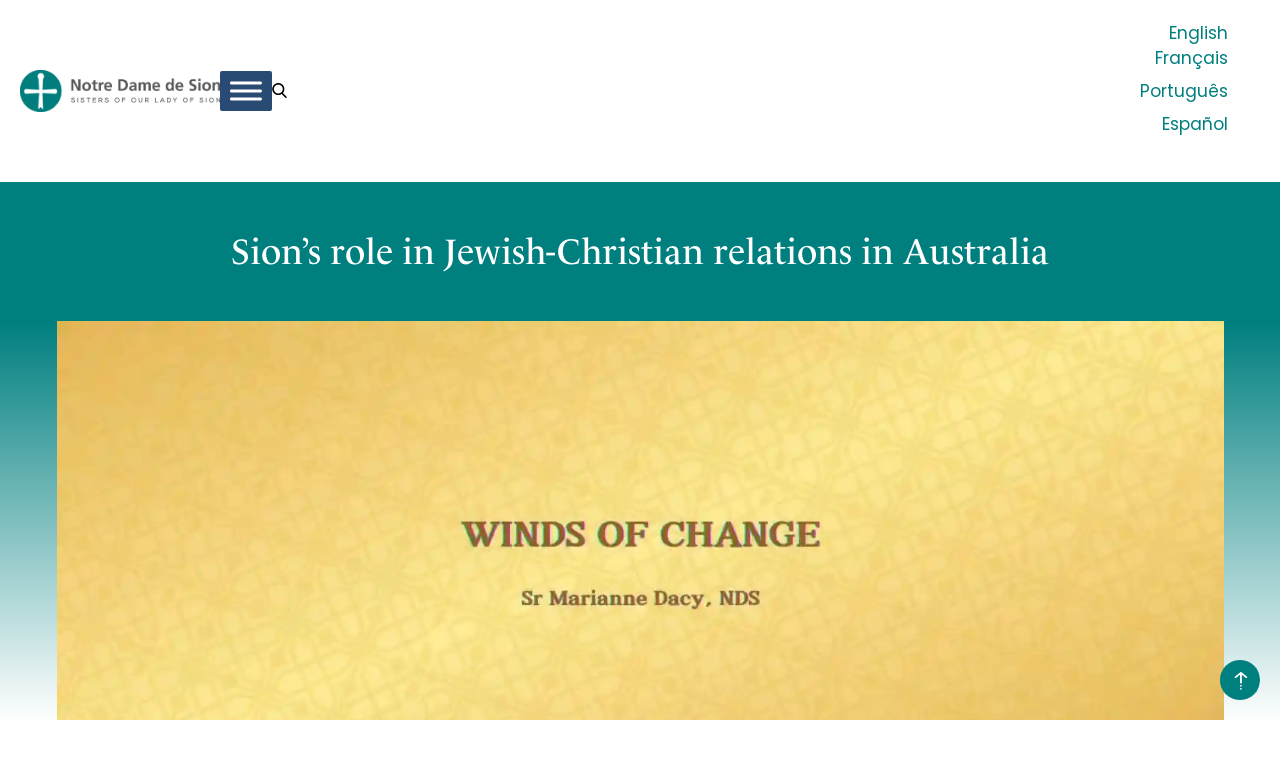

--- FILE ---
content_type: text/html; charset=UTF-8
request_url: https://www.notredamedesion.org/winds-of-change/
body_size: 14498
content:
<!DOCTYPE html>
<html lang="en-US">
<head>
    <meta name="theme-color" content="#25b9eb"/>
    <meta charset="UTF-8" />
    <meta http-equiv="X-UA-Compatible" content="IE=edge" />
    <meta name="SKYPE_TOOLBAR" content="SKYPE_TOOLBAR_PARSER_COMPATIBLE" />
    <meta name="viewport" content="width=device-width, initial-scale=1" />
    <meta name="referrer" content="never">
    <meta name="msvalidate.01" content="82BCB986EEEB3BB93C46BD217951F4DB" />

    <title>Sion&#039;s role in Jewish-Christian relations in Australia - Notre Dame de Sion</title>

    <meta name='robots' content='index, follow, max-image-preview:large, max-snippet:-1, max-video-preview:-1' />
<link rel="alternate" hreflang="en" href="https://www.notredamedesion.org/winds-of-change/" />
<link rel="alternate" hreflang="fr" href="https://www.notredamedesion.org/winds-of-change/?lang=fr" />
<link rel="alternate" hreflang="pt-pt" href="https://www.notredamedesion.org/winds-of-change/?lang=pt-pt" />
<link rel="alternate" hreflang="es" href="https://www.notredamedesion.org/winds-of-change/?lang=es" />
<link rel="alternate" hreflang="x-default" href="https://www.notredamedesion.org/winds-of-change/" />

	<!-- This site is optimized with the Yoast SEO plugin v26.8 - https://yoast.com/product/yoast-seo-wordpress/ -->
	<link rel="canonical" href="https://www.notredamedesion.org/winds-of-change/" />
	<meta property="og:locale" content="en_US" />
	<meta property="og:type" content="article" />
	<meta property="og:title" content="Sion&#039;s role in Jewish-Christian relations in Australia - Notre Dame de Sion" />
	<meta property="og:description" content="Sister Marianne Dacy traces the Congregation’s role in Jewish-Christian relations in Australia over the past 60 years in [&hellip;]" />
	<meta property="og:url" content="https://www.notredamedesion.org/winds-of-change/" />
	<meta property="og:site_name" content="Notre Dame de Sion" />
	<meta property="article:published_time" content="2020-12-18T15:32:26+00:00" />
	<meta property="article:modified_time" content="2024-09-17T13:04:36+00:00" />
	<meta property="og:image" content="https://www.notredamedesion.org/wp-content/uploads/2020/12/Winds-of-change-2.jpg" />
	<meta property="og:image:width" content="2000" />
	<meta property="og:image:height" content="800" />
	<meta property="og:image:type" content="image/jpeg" />
	<meta name="author" content="admin" />
	<meta name="twitter:card" content="summary_large_image" />
	<meta name="twitter:label1" content="Written by" />
	<meta name="twitter:data1" content="admin" />
	<meta name="twitter:label2" content="Est. reading time" />
	<meta name="twitter:data2" content="3 minutes" />
	<script type="application/ld+json" class="yoast-schema-graph">{"@context":"https://schema.org","@graph":[{"@type":"Article","@id":"https://www.notredamedesion.org/winds-of-change/#article","isPartOf":{"@id":"https://www.notredamedesion.org/winds-of-change/"},"author":{"name":"admin","@id":"https://www.notredamedesion.org/#/schema/person/b494450d6f584d6ef8abfc89d3a47203"},"headline":"Sion&#8217;s role in Jewish-Christian relations in Australia","datePublished":"2020-12-18T15:32:26+00:00","dateModified":"2024-09-17T13:04:36+00:00","mainEntityOfPage":{"@id":"https://www.notredamedesion.org/winds-of-change/"},"wordCount":423,"publisher":{"@id":"https://www.notredamedesion.org/#organization"},"image":{"@id":"https://www.notredamedesion.org/winds-of-change/#primaryimage"},"thumbnailUrl":"https://i0.wp.com/www.notredamedesion.org/wp-content/uploads/2020/12/Winds-of-change-2.jpg?fit=2000%2C800&ssl=1","articleSection":["News"],"inLanguage":"en-US"},{"@type":"WebPage","@id":"https://www.notredamedesion.org/winds-of-change/","url":"https://www.notredamedesion.org/winds-of-change/","name":"Sion's role in Jewish-Christian relations in Australia - Notre Dame de Sion","isPartOf":{"@id":"https://www.notredamedesion.org/#website"},"primaryImageOfPage":{"@id":"https://www.notredamedesion.org/winds-of-change/#primaryimage"},"image":{"@id":"https://www.notredamedesion.org/winds-of-change/#primaryimage"},"thumbnailUrl":"https://i0.wp.com/www.notredamedesion.org/wp-content/uploads/2020/12/Winds-of-change-2.jpg?fit=2000%2C800&ssl=1","datePublished":"2020-12-18T15:32:26+00:00","dateModified":"2024-09-17T13:04:36+00:00","inLanguage":"en-US","potentialAction":[{"@type":"ReadAction","target":["https://www.notredamedesion.org/winds-of-change/"]}]},{"@type":"ImageObject","inLanguage":"en-US","@id":"https://www.notredamedesion.org/winds-of-change/#primaryimage","url":"https://i0.wp.com/www.notredamedesion.org/wp-content/uploads/2020/12/Winds-of-change-2.jpg?fit=2000%2C800&ssl=1","contentUrl":"https://i0.wp.com/www.notredamedesion.org/wp-content/uploads/2020/12/Winds-of-change-2.jpg?fit=2000%2C800&ssl=1","width":2000,"height":800},{"@type":"WebSite","@id":"https://www.notredamedesion.org/#website","url":"https://www.notredamedesion.org/","name":"Sisters of Our Lady of Sion","description":"","publisher":{"@id":"https://www.notredamedesion.org/#organization"},"potentialAction":[{"@type":"SearchAction","target":{"@type":"EntryPoint","urlTemplate":"https://www.notredamedesion.org/?s={search_term_string}"},"query-input":{"@type":"PropertyValueSpecification","valueRequired":true,"valueName":"search_term_string"}}],"inLanguage":"en-US"},{"@type":"Organization","@id":"https://www.notredamedesion.org/#organization","name":"Sisters of Our Lady of Sion","url":"https://www.notredamedesion.org/","logo":{"@type":"ImageObject","inLanguage":"en-US","@id":"https://www.notredamedesion.org/#/schema/logo/image/","url":"https://i0.wp.com/www.notredamedesion.org/wp-content/uploads/2024/01/logo-english-1.png?fit=1895%2C395&ssl=1","contentUrl":"https://i0.wp.com/www.notredamedesion.org/wp-content/uploads/2024/01/logo-english-1.png?fit=1895%2C395&ssl=1","width":1895,"height":395,"caption":"Sisters of Our Lady of Sion"},"image":{"@id":"https://www.notredamedesion.org/#/schema/logo/image/"}},{"@type":"Person","@id":"https://www.notredamedesion.org/#/schema/person/b494450d6f584d6ef8abfc89d3a47203","name":"admin","sameAs":["https://www.notredamedesion.org"],"url":"https://www.notredamedesion.org/author/admin/"}]}</script>
	<!-- / Yoast SEO plugin. -->


<link rel='dns-prefetch' href='//static.addtoany.com' />
<link rel='dns-prefetch' href='//cdn.jsdelivr.net' />
<link rel='dns-prefetch' href='//stats.wp.com' />
<link rel='preconnect' href='//i0.wp.com' />
<link rel="alternate" title="oEmbed (JSON)" type="application/json+oembed" href="https://www.notredamedesion.org/wp-json/oembed/1.0/embed?url=https%3A%2F%2Fwww.notredamedesion.org%2Fwinds-of-change%2F" />
<link rel="alternate" title="oEmbed (XML)" type="text/xml+oembed" href="https://www.notredamedesion.org/wp-json/oembed/1.0/embed?url=https%3A%2F%2Fwww.notredamedesion.org%2Fwinds-of-change%2F&#038;format=xml" />
<style id='wp-img-auto-sizes-contain-inline-css' type='text/css'>
img:is([sizes=auto i],[sizes^="auto," i]){contain-intrinsic-size:3000px 1500px}
/*# sourceURL=wp-img-auto-sizes-contain-inline-css */
</style>
<style id='wp-emoji-styles-inline-css' type='text/css'>

	img.wp-smiley, img.emoji {
		display: inline !important;
		border: none !important;
		box-shadow: none !important;
		height: 1em !important;
		width: 1em !important;
		margin: 0 0.07em !important;
		vertical-align: -0.1em !important;
		background: none !important;
		padding: 0 !important;
	}
/*# sourceURL=wp-emoji-styles-inline-css */
</style>
<link rel='stylesheet' id='wp-block-library-css' href='https://www.notredamedesion.org/wp-includes/css/dist/block-library/style.min.css?ver=6.9' type='text/css' media='all' />
<style id='global-styles-inline-css' type='text/css'>
:root{--wp--preset--aspect-ratio--square: 1;--wp--preset--aspect-ratio--4-3: 4/3;--wp--preset--aspect-ratio--3-4: 3/4;--wp--preset--aspect-ratio--3-2: 3/2;--wp--preset--aspect-ratio--2-3: 2/3;--wp--preset--aspect-ratio--16-9: 16/9;--wp--preset--aspect-ratio--9-16: 9/16;--wp--preset--color--black: #000000;--wp--preset--color--cyan-bluish-gray: #abb8c3;--wp--preset--color--white: #ffffff;--wp--preset--color--pale-pink: #f78da7;--wp--preset--color--vivid-red: #cf2e2e;--wp--preset--color--luminous-vivid-orange: #ff6900;--wp--preset--color--luminous-vivid-amber: #fcb900;--wp--preset--color--light-green-cyan: #7bdcb5;--wp--preset--color--vivid-green-cyan: #00d084;--wp--preset--color--pale-cyan-blue: #8ed1fc;--wp--preset--color--vivid-cyan-blue: #0693e3;--wp--preset--color--vivid-purple: #9b51e0;--wp--preset--gradient--vivid-cyan-blue-to-vivid-purple: linear-gradient(135deg,rgb(6,147,227) 0%,rgb(155,81,224) 100%);--wp--preset--gradient--light-green-cyan-to-vivid-green-cyan: linear-gradient(135deg,rgb(122,220,180) 0%,rgb(0,208,130) 100%);--wp--preset--gradient--luminous-vivid-amber-to-luminous-vivid-orange: linear-gradient(135deg,rgb(252,185,0) 0%,rgb(255,105,0) 100%);--wp--preset--gradient--luminous-vivid-orange-to-vivid-red: linear-gradient(135deg,rgb(255,105,0) 0%,rgb(207,46,46) 100%);--wp--preset--gradient--very-light-gray-to-cyan-bluish-gray: linear-gradient(135deg,rgb(238,238,238) 0%,rgb(169,184,195) 100%);--wp--preset--gradient--cool-to-warm-spectrum: linear-gradient(135deg,rgb(74,234,220) 0%,rgb(151,120,209) 20%,rgb(207,42,186) 40%,rgb(238,44,130) 60%,rgb(251,105,98) 80%,rgb(254,248,76) 100%);--wp--preset--gradient--blush-light-purple: linear-gradient(135deg,rgb(255,206,236) 0%,rgb(152,150,240) 100%);--wp--preset--gradient--blush-bordeaux: linear-gradient(135deg,rgb(254,205,165) 0%,rgb(254,45,45) 50%,rgb(107,0,62) 100%);--wp--preset--gradient--luminous-dusk: linear-gradient(135deg,rgb(255,203,112) 0%,rgb(199,81,192) 50%,rgb(65,88,208) 100%);--wp--preset--gradient--pale-ocean: linear-gradient(135deg,rgb(255,245,203) 0%,rgb(182,227,212) 50%,rgb(51,167,181) 100%);--wp--preset--gradient--electric-grass: linear-gradient(135deg,rgb(202,248,128) 0%,rgb(113,206,126) 100%);--wp--preset--gradient--midnight: linear-gradient(135deg,rgb(2,3,129) 0%,rgb(40,116,252) 100%);--wp--preset--font-size--small: 13px;--wp--preset--font-size--medium: 20px;--wp--preset--font-size--large: 36px;--wp--preset--font-size--x-large: 42px;--wp--preset--spacing--20: 0.44rem;--wp--preset--spacing--30: 0.67rem;--wp--preset--spacing--40: 1rem;--wp--preset--spacing--50: 1.5rem;--wp--preset--spacing--60: 2.25rem;--wp--preset--spacing--70: 3.38rem;--wp--preset--spacing--80: 5.06rem;--wp--preset--shadow--natural: 6px 6px 9px rgba(0, 0, 0, 0.2);--wp--preset--shadow--deep: 12px 12px 50px rgba(0, 0, 0, 0.4);--wp--preset--shadow--sharp: 6px 6px 0px rgba(0, 0, 0, 0.2);--wp--preset--shadow--outlined: 6px 6px 0px -3px rgb(255, 255, 255), 6px 6px rgb(0, 0, 0);--wp--preset--shadow--crisp: 6px 6px 0px rgb(0, 0, 0);}:where(.is-layout-flex){gap: 0.5em;}:where(.is-layout-grid){gap: 0.5em;}body .is-layout-flex{display: flex;}.is-layout-flex{flex-wrap: wrap;align-items: center;}.is-layout-flex > :is(*, div){margin: 0;}body .is-layout-grid{display: grid;}.is-layout-grid > :is(*, div){margin: 0;}:where(.wp-block-columns.is-layout-flex){gap: 2em;}:where(.wp-block-columns.is-layout-grid){gap: 2em;}:where(.wp-block-post-template.is-layout-flex){gap: 1.25em;}:where(.wp-block-post-template.is-layout-grid){gap: 1.25em;}.has-black-color{color: var(--wp--preset--color--black) !important;}.has-cyan-bluish-gray-color{color: var(--wp--preset--color--cyan-bluish-gray) !important;}.has-white-color{color: var(--wp--preset--color--white) !important;}.has-pale-pink-color{color: var(--wp--preset--color--pale-pink) !important;}.has-vivid-red-color{color: var(--wp--preset--color--vivid-red) !important;}.has-luminous-vivid-orange-color{color: var(--wp--preset--color--luminous-vivid-orange) !important;}.has-luminous-vivid-amber-color{color: var(--wp--preset--color--luminous-vivid-amber) !important;}.has-light-green-cyan-color{color: var(--wp--preset--color--light-green-cyan) !important;}.has-vivid-green-cyan-color{color: var(--wp--preset--color--vivid-green-cyan) !important;}.has-pale-cyan-blue-color{color: var(--wp--preset--color--pale-cyan-blue) !important;}.has-vivid-cyan-blue-color{color: var(--wp--preset--color--vivid-cyan-blue) !important;}.has-vivid-purple-color{color: var(--wp--preset--color--vivid-purple) !important;}.has-black-background-color{background-color: var(--wp--preset--color--black) !important;}.has-cyan-bluish-gray-background-color{background-color: var(--wp--preset--color--cyan-bluish-gray) !important;}.has-white-background-color{background-color: var(--wp--preset--color--white) !important;}.has-pale-pink-background-color{background-color: var(--wp--preset--color--pale-pink) !important;}.has-vivid-red-background-color{background-color: var(--wp--preset--color--vivid-red) !important;}.has-luminous-vivid-orange-background-color{background-color: var(--wp--preset--color--luminous-vivid-orange) !important;}.has-luminous-vivid-amber-background-color{background-color: var(--wp--preset--color--luminous-vivid-amber) !important;}.has-light-green-cyan-background-color{background-color: var(--wp--preset--color--light-green-cyan) !important;}.has-vivid-green-cyan-background-color{background-color: var(--wp--preset--color--vivid-green-cyan) !important;}.has-pale-cyan-blue-background-color{background-color: var(--wp--preset--color--pale-cyan-blue) !important;}.has-vivid-cyan-blue-background-color{background-color: var(--wp--preset--color--vivid-cyan-blue) !important;}.has-vivid-purple-background-color{background-color: var(--wp--preset--color--vivid-purple) !important;}.has-black-border-color{border-color: var(--wp--preset--color--black) !important;}.has-cyan-bluish-gray-border-color{border-color: var(--wp--preset--color--cyan-bluish-gray) !important;}.has-white-border-color{border-color: var(--wp--preset--color--white) !important;}.has-pale-pink-border-color{border-color: var(--wp--preset--color--pale-pink) !important;}.has-vivid-red-border-color{border-color: var(--wp--preset--color--vivid-red) !important;}.has-luminous-vivid-orange-border-color{border-color: var(--wp--preset--color--luminous-vivid-orange) !important;}.has-luminous-vivid-amber-border-color{border-color: var(--wp--preset--color--luminous-vivid-amber) !important;}.has-light-green-cyan-border-color{border-color: var(--wp--preset--color--light-green-cyan) !important;}.has-vivid-green-cyan-border-color{border-color: var(--wp--preset--color--vivid-green-cyan) !important;}.has-pale-cyan-blue-border-color{border-color: var(--wp--preset--color--pale-cyan-blue) !important;}.has-vivid-cyan-blue-border-color{border-color: var(--wp--preset--color--vivid-cyan-blue) !important;}.has-vivid-purple-border-color{border-color: var(--wp--preset--color--vivid-purple) !important;}.has-vivid-cyan-blue-to-vivid-purple-gradient-background{background: var(--wp--preset--gradient--vivid-cyan-blue-to-vivid-purple) !important;}.has-light-green-cyan-to-vivid-green-cyan-gradient-background{background: var(--wp--preset--gradient--light-green-cyan-to-vivid-green-cyan) !important;}.has-luminous-vivid-amber-to-luminous-vivid-orange-gradient-background{background: var(--wp--preset--gradient--luminous-vivid-amber-to-luminous-vivid-orange) !important;}.has-luminous-vivid-orange-to-vivid-red-gradient-background{background: var(--wp--preset--gradient--luminous-vivid-orange-to-vivid-red) !important;}.has-very-light-gray-to-cyan-bluish-gray-gradient-background{background: var(--wp--preset--gradient--very-light-gray-to-cyan-bluish-gray) !important;}.has-cool-to-warm-spectrum-gradient-background{background: var(--wp--preset--gradient--cool-to-warm-spectrum) !important;}.has-blush-light-purple-gradient-background{background: var(--wp--preset--gradient--blush-light-purple) !important;}.has-blush-bordeaux-gradient-background{background: var(--wp--preset--gradient--blush-bordeaux) !important;}.has-luminous-dusk-gradient-background{background: var(--wp--preset--gradient--luminous-dusk) !important;}.has-pale-ocean-gradient-background{background: var(--wp--preset--gradient--pale-ocean) !important;}.has-electric-grass-gradient-background{background: var(--wp--preset--gradient--electric-grass) !important;}.has-midnight-gradient-background{background: var(--wp--preset--gradient--midnight) !important;}.has-small-font-size{font-size: var(--wp--preset--font-size--small) !important;}.has-medium-font-size{font-size: var(--wp--preset--font-size--medium) !important;}.has-large-font-size{font-size: var(--wp--preset--font-size--large) !important;}.has-x-large-font-size{font-size: var(--wp--preset--font-size--x-large) !important;}
/*# sourceURL=global-styles-inline-css */
</style>

<style id='classic-theme-styles-inline-css' type='text/css'>
/*! This file is auto-generated */
.wp-block-button__link{color:#fff;background-color:#32373c;border-radius:9999px;box-shadow:none;text-decoration:none;padding:calc(.667em + 2px) calc(1.333em + 2px);font-size:1.125em}.wp-block-file__button{background:#32373c;color:#fff;text-decoration:none}
/*# sourceURL=/wp-includes/css/classic-themes.min.css */
</style>
<link rel='stylesheet' id='responsive-lightbox-magnific-css' href='https://www.notredamedesion.org/wp-content/plugins/responsive-lightbox/assets/magnific/magnific-popup.min.css?ver=1.2.0' type='text/css' media='all' />
<link rel='stylesheet' id='wpml-legacy-dropdown-0-css' href='https://www.notredamedesion.org/wp-content/plugins/sitepress-multilingual-cms/templates/language-switchers/legacy-dropdown/style.min.css?ver=1' type='text/css' media='all' />
<style id='wpml-legacy-dropdown-0-inline-css' type='text/css'>
.wpml-ls-sidebars-header-language, .wpml-ls-sidebars-header-language .wpml-ls-sub-menu, .wpml-ls-sidebars-header-language a {border-color:#ffffff;}
/*# sourceURL=wpml-legacy-dropdown-0-inline-css */
</style>
<link rel='stylesheet' id='wpml-legacy-vertical-list-0-css' href='https://www.notredamedesion.org/wp-content/plugins/sitepress-multilingual-cms/templates/language-switchers/legacy-list-vertical/style.min.css?ver=1' type='text/css' media='all' />
<link rel='stylesheet' id='megamenu-css' href='https://www.notredamedesion.org/wp-content/uploads/maxmegamenu/style_en.css?ver=04bb95' type='text/css' media='all' />
<link rel='stylesheet' id='dashicons-css' href='https://www.notredamedesion.org/wp-includes/css/dashicons.min.css?ver=6.9' type='text/css' media='all' />
<link rel='stylesheet' id='slick-css' href='https://cdn.jsdelivr.net/npm/slick-carousel@1.8.1/slick/slick.css?ver=6.9' type='text/css' media='all' />
<link rel='stylesheet' id='bootstrap-css' href='https://cdn.jsdelivr.net/npm/bootstrap@5.3.1/dist/css/bootstrap.min.css?ver=6.9' type='text/css' media='all' />
<link rel='stylesheet' id='mainstyle-css' href='https://www.notredamedesion.org/wp-content/themes/notredam/style.css?ver=1769759069' type='text/css' media='all' />
<link rel='stylesheet' id='slick-theme-css' href='https://www.notredamedesion.org/wp-content/themes/notredam/assets/css/slick-theme.css?ver=6.9' type='text/css' media='all' />
<link rel='stylesheet' id='wp-pagenavi-css' href='https://www.notredamedesion.org/wp-content/plugins/wp-pagenavi/pagenavi-css.css?ver=2.70' type='text/css' media='all' />
<link rel='stylesheet' id='searchwp-live-search-css' href='https://www.notredamedesion.org/wp-content/plugins/searchwp-live-ajax-search/assets/styles/style.min.css?ver=1.8.7' type='text/css' media='all' />
<style id='searchwp-live-search-inline-css' type='text/css'>
.searchwp-live-search-result .searchwp-live-search-result--title a {
  font-size: 16px;
}
.searchwp-live-search-result .searchwp-live-search-result--price {
  font-size: 14px;
}
.searchwp-live-search-result .searchwp-live-search-result--add-to-cart .button {
  font-size: 14px;
}

/*# sourceURL=searchwp-live-search-inline-css */
</style>
<link rel='stylesheet' id='addtoany-css' href='https://www.notredamedesion.org/wp-content/plugins/add-to-any/addtoany.min.css?ver=1.16' type='text/css' media='all' />
<script type="text/javascript" id="wpml-cookie-js-extra">
/* <![CDATA[ */
var wpml_cookies = {"wp-wpml_current_language":{"value":"en","expires":1,"path":"/"}};
var wpml_cookies = {"wp-wpml_current_language":{"value":"en","expires":1,"path":"/"}};
//# sourceURL=wpml-cookie-js-extra
/* ]]> */
</script>
<script type="text/javascript" src="https://www.notredamedesion.org/wp-content/plugins/sitepress-multilingual-cms/res/js/cookies/language-cookie.js?ver=486900" id="wpml-cookie-js" defer="defer" data-wp-strategy="defer"></script>
<script type="text/javascript" id="addtoany-core-js-before">
/* <![CDATA[ */
window.a2a_config=window.a2a_config||{};a2a_config.callbacks=[];a2a_config.overlays=[];a2a_config.templates={};
a2a_config.icon_color="#000000,#ffffff";

//# sourceURL=addtoany-core-js-before
/* ]]> */
</script>
<script type="text/javascript" defer src="https://static.addtoany.com/menu/page.js" id="addtoany-core-js"></script>
<script type="text/javascript" src="https://www.notredamedesion.org/wp-includes/js/jquery/jquery.min.js?ver=3.7.1" id="jquery-core-js"></script>
<script type="text/javascript" src="https://www.notredamedesion.org/wp-includes/js/jquery/jquery-migrate.min.js?ver=3.4.1" id="jquery-migrate-js"></script>
<script type="text/javascript" defer src="https://www.notredamedesion.org/wp-content/plugins/add-to-any/addtoany.min.js?ver=1.1" id="addtoany-jquery-js"></script>
<script type="text/javascript" src="https://www.notredamedesion.org/wp-content/plugins/responsive-lightbox/assets/magnific/jquery.magnific-popup.min.js?ver=1.2.0" id="responsive-lightbox-magnific-js"></script>
<script type="text/javascript" src="https://www.notredamedesion.org/wp-includes/js/underscore.min.js?ver=1.13.7" id="underscore-js"></script>
<script type="text/javascript" src="https://www.notredamedesion.org/wp-content/plugins/responsive-lightbox/assets/infinitescroll/infinite-scroll.pkgd.min.js?ver=4.0.1" id="responsive-lightbox-infinite-scroll-js"></script>
<script type="text/javascript" src="https://www.notredamedesion.org/wp-content/plugins/responsive-lightbox/assets/dompurify/purify.min.js?ver=3.3.1" id="dompurify-js"></script>
<script type="text/javascript" id="responsive-lightbox-sanitizer-js-before">
/* <![CDATA[ */
window.RLG = window.RLG || {}; window.RLG.sanitizeAllowedHosts = ["youtube.com","www.youtube.com","youtu.be","vimeo.com","player.vimeo.com"];
//# sourceURL=responsive-lightbox-sanitizer-js-before
/* ]]> */
</script>
<script type="text/javascript" src="https://www.notredamedesion.org/wp-content/plugins/responsive-lightbox/js/sanitizer.js?ver=2.7.0" id="responsive-lightbox-sanitizer-js"></script>
<script type="text/javascript" id="responsive-lightbox-js-before">
/* <![CDATA[ */
var rlArgs = {"script":"magnific","selector":"lightbox","customEvents":"","activeGalleries":true,"disableOn":0,"midClick":true,"preloader":true,"closeOnContentClick":true,"closeOnBgClick":true,"closeBtnInside":true,"showCloseBtn":true,"enableEscapeKey":true,"alignTop":false,"fixedContentPos":"auto","fixedBgPos":"auto","autoFocusLast":true,"woocommerce_gallery":false,"ajaxurl":"https:\/\/www.notredamedesion.org\/wp-admin\/admin-ajax.php","nonce":"77cdb00e12","preview":false,"postId":6970,"scriptExtension":false};

//# sourceURL=responsive-lightbox-js-before
/* ]]> */
</script>
<script type="text/javascript" src="https://www.notredamedesion.org/wp-content/plugins/responsive-lightbox/js/front.js?ver=2.7.0" id="responsive-lightbox-js"></script>
<script type="text/javascript" src="https://www.notredamedesion.org/wp-content/plugins/sitepress-multilingual-cms/templates/language-switchers/legacy-dropdown/script.min.js?ver=1" id="wpml-legacy-dropdown-0-js"></script>
<link rel="https://api.w.org/" href="https://www.notredamedesion.org/wp-json/" /><link rel="alternate" title="JSON" type="application/json" href="https://www.notredamedesion.org/wp-json/wp/v2/posts/6970" /><link rel="EditURI" type="application/rsd+xml" title="RSD" href="https://www.notredamedesion.org/xmlrpc.php?rsd" />
<meta name="generator" content="WordPress 6.9" />
<link rel='shortlink' href='https://www.notredamedesion.org/?p=6970' />
<meta name="generator" content="WPML ver:4.8.6 stt:1,4,41,2;" />
	<style>img#wpstats{display:none}</style>
		<link rel="icon" href="https://i0.wp.com/www.notredamedesion.org/wp-content/uploads/2024/01/cropped-00_Croce_NDS_Pos_RGB.png?fit=32%2C32&#038;ssl=1" sizes="32x32" />
<link rel="icon" href="https://i0.wp.com/www.notredamedesion.org/wp-content/uploads/2024/01/cropped-00_Croce_NDS_Pos_RGB.png?fit=192%2C192&#038;ssl=1" sizes="192x192" />
<link rel="apple-touch-icon" href="https://i0.wp.com/www.notredamedesion.org/wp-content/uploads/2024/01/cropped-00_Croce_NDS_Pos_RGB.png?fit=180%2C180&#038;ssl=1" />
<meta name="msapplication-TileImage" content="https://i0.wp.com/www.notredamedesion.org/wp-content/uploads/2024/01/cropped-00_Croce_NDS_Pos_RGB.png?fit=270%2C270&#038;ssl=1" />
<style type="text/css">/** Mega Menu CSS: fs **/</style>
	
	<style>
		.header-search-icon {
			cursor:pointer;
		}
		.header-search-form {
			position: absolute; background-color: var(--teal); width: 100%; left: 0; right: 0; top: 80px; padding: 15px;
		}
		.header-search-form form > div {
			display: flex; gap: 10px;
		}
		.header-search-form form input[type="text"] {
			flex-grow: 1;
		}
	</style>
</head>

<body class="wp-singular post-template-default single single-post postid-6970 single-format-standard wp-theme-notredam mega-menu-header metaslider-plugin">
<header id="top"> <a id="logo" href="https://www.notredamedesion.org"> <img src="https://www.notredamedesion.org/wp-content/uploads/2024/01/logo-english.png" width="512"  alt="Notre Dame"/></a>
  <div class="header-nav">
    <nav>
      <div id="mega-menu-wrap-header" class="mega-menu-wrap"><div class="mega-menu-toggle"><div class="mega-toggle-blocks-left"></div><div class="mega-toggle-blocks-center"></div><div class="mega-toggle-blocks-right"><div class='mega-toggle-block mega-menu-toggle-animated-block mega-toggle-block-0' id='mega-toggle-block-0'><button aria-label="Toggle Menu" class="mega-toggle-animated mega-toggle-animated-slider" type="button" aria-expanded="false">
                  <span class="mega-toggle-animated-box">
                    <span class="mega-toggle-animated-inner"></span>
                  </span>
                </button></div></div></div><ul id="mega-menu-header" class="mega-menu max-mega-menu mega-menu-horizontal mega-no-js" data-event="hover_intent" data-effect="fade_up" data-effect-speed="200" data-effect-mobile="slide_right" data-effect-speed-mobile="200" data-panel-width="body" data-panel-inner-width="1300px" data-mobile-force-width="body" data-second-click="go" data-document-click="collapse" data-vertical-behaviour="standard" data-breakpoint="1280" data-unbind="true" data-mobile-state="collapse_all" data-mobile-direction="vertical" data-hover-intent-timeout="300" data-hover-intent-interval="100"><li class="mega-menu-item mega-menu-item-type-custom mega-menu-item-object-custom mega-menu-item-has-children mega-align-bottom-left mega-menu-flyout mega-menu-item-22427" id="mega-menu-item-22427"><a class="mega-menu-link" href="#" aria-expanded="false" tabindex="0">About us<span class="mega-indicator" aria-hidden="true"></span></a>
<ul class="mega-sub-menu">
<li class="mega-menu-item mega-menu-item-type-post_type mega-menu-item-object-page mega-menu-item-has-children mega-menu-item-22428" id="mega-menu-item-22428"><a class="mega-menu-link" href="https://www.notredamedesion.org/know-us/our-identity/" aria-expanded="false">Our Identity<span class="mega-indicator" aria-hidden="true"></span></a>
	<ul class="mega-sub-menu">
<li class="mega-menu-item mega-menu-item-type-post_type mega-menu-item-object-page mega-menu-item-22429" id="mega-menu-item-22429"><a class="mega-menu-link" href="https://www.notredamedesion.org/know-us/our-identity/our-commitment/">Our commitment</a></li><li class="mega-menu-item mega-menu-item-type-post_type mega-menu-item-object-page mega-menu-item-22430" id="mega-menu-item-22430"><a class="mega-menu-link" href="https://www.notredamedesion.org/know-us/our-identity/our-values/">Our values</a></li><li class="mega-menu-item mega-menu-item-type-post_type mega-menu-item-object-page mega-menu-item-22431" id="mega-menu-item-22431"><a class="mega-menu-link" href="https://www.notredamedesion.org/know-us/our-identity/our-inspirational-models/">Our inspirational models</a></li><li class="mega-menu-item mega-menu-item-type-post_type mega-menu-item-object-page mega-menu-item-22432" id="mega-menu-item-22432"><a class="mega-menu-link" href="https://www.notredamedesion.org/know-us/our-identity/two-defining-eras/">Two defining eras</a></li><li class="mega-menu-item mega-menu-item-type-post_type mega-menu-item-object-page mega-menu-item-22433" id="mega-menu-item-22433"><a class="mega-menu-link" href="https://www.notredamedesion.org/know-us/our-identity/our-symbols/">Our symbols</a></li>	</ul>
</li><li class="mega-menu-item mega-menu-item-type-post_type mega-menu-item-object-page mega-menu-item-has-children mega-menu-item-22434" id="mega-menu-item-22434"><a class="mega-menu-link" href="https://www.notredamedesion.org/know-us/our-spirituality/" aria-expanded="false">Our spirituality<span class="mega-indicator" aria-hidden="true"></span></a>
	<ul class="mega-sub-menu">
<li class="mega-menu-item mega-menu-item-type-custom mega-menu-item-object-custom mega-menu-item-22435" id="mega-menu-item-22435"><a class="mega-menu-link" href="https://www.notredamedesion.org/know-us/our-spirituality#spirituality-in-our-daily-lives">Spirituality in our daily lives</a></li><li class="mega-menu-item mega-menu-item-type-custom mega-menu-item-object-custom mega-menu-item-22436" id="mega-menu-item-22436"><a class="mega-menu-link" href="https://www.notredamedesion.org/know-us/our-spirituality/#study-of-the-word-of-god">Being at home with the Word of God</a></li><li class="mega-menu-item mega-menu-item-type-custom mega-menu-item-object-custom mega-menu-item-22437" id="mega-menu-item-22437"><a class="mega-menu-link" href="https://www.notredamedesion.org/know-us/our-spirituality/#being-called">Being Called</a></li>	</ul>
</li><li class="mega-menu-item mega-menu-item-type-post_type mega-menu-item-object-page mega-menu-item-22438" id="mega-menu-item-22438"><a class="mega-menu-link" href="https://www.notredamedesion.org/meet-us/the-sisters/">The sisters</a></li><li class="mega-menu-item mega-menu-item-type-post_type mega-menu-item-object-page mega-menu-item-22439" id="mega-menu-item-22439"><a class="mega-menu-link" href="https://www.notredamedesion.org/meet-us/family-of-sion/">Family of Sion</a></li><li class="mega-menu-item mega-menu-item-type-post_type mega-menu-item-object-page mega-menu-item-22616" id="mega-menu-item-22616"><a class="mega-menu-link" href="https://www.notredamedesion.org/sisters-on-the-web/">NDS on the web</a></li><li class="mega-menu-item mega-menu-item-type-post_type mega-menu-item-object-page mega-menu-item-22441" id="mega-menu-item-22441"><a class="mega-menu-link" href="https://www.notredamedesion.org/know-us/our-story/">Our story</a></li><li class="mega-menu-item mega-menu-item-type-post_type mega-menu-item-object-page mega-menu-item-22442" id="mega-menu-item-22442"><a class="mega-menu-link" href="https://www.notredamedesion.org/know-us/our-publications/">Publications</a></li></ul>
</li><li class="mega-menu-item mega-menu-item-type-custom mega-menu-item-object-custom mega-menu-item-has-children mega-align-bottom-left mega-menu-flyout mega-menu-item-22443" id="mega-menu-item-22443"><a class="mega-menu-link" href="#" aria-expanded="false" tabindex="0">Activities<span class="mega-indicator" aria-hidden="true"></span></a>
<ul class="mega-sub-menu">
<li class="mega-menu-item mega-menu-item-type-post_type mega-menu-item-object-page mega-menu-item-has-children mega-menu-item-22444" id="mega-menu-item-22444"><a class="mega-menu-link" href="https://www.notredamedesion.org/meet-us/ministries/" aria-expanded="false">Ministries<span class="mega-indicator" aria-hidden="true"></span></a>
	<ul class="mega-sub-menu">
<li class="mega-menu-item mega-menu-item-type-post_type mega-menu-item-object-page mega-menu-item-22445" id="mega-menu-item-22445"><a class="mega-menu-link" href="https://www.notredamedesion.org/meet-us/ministries/jewish-christian-interfaith-dialogue/">Jewish-Christian &#038; interfaith dialogue</a></li><li class="mega-menu-item mega-menu-item-type-post_type mega-menu-item-object-page mega-menu-item-22446" id="mega-menu-item-22446"><a class="mega-menu-link" href="https://www.notredamedesion.org/meet-us/ministries/biblical-formation/">Biblical formation</a></li><li class="mega-menu-item mega-menu-item-type-post_type mega-menu-item-object-page mega-menu-item-22447" id="mega-menu-item-22447"><a class="mega-menu-link" href="https://www.notredamedesion.org/meet-us/ministries/education/">Education</a></li><li class="mega-menu-item mega-menu-item-type-post_type mega-menu-item-object-page mega-menu-item-22448" id="mega-menu-item-22448"><a class="mega-menu-link" href="https://www.notredamedesion.org/meet-us/ministries/eco-social-justice-and-rights/">Eco-social justice &#038; rights</a></li><li class="mega-menu-item mega-menu-item-type-post_type mega-menu-item-object-page mega-menu-item-22449" id="mega-menu-item-22449"><a class="mega-menu-link" href="https://www.notredamedesion.org/meet-us/ministries/accompaniment/">Accompaniment</a></li><li class="mega-menu-item mega-menu-item-type-post_type mega-menu-item-object-page mega-menu-item-22450" id="mega-menu-item-22450"><a class="mega-menu-link" href="https://www.notredamedesion.org/meet-us/ministries/co-operations/">Co-operations</a></li><li class="mega-menu-item mega-menu-item-type-post_type mega-menu-item-object-page mega-menu-item-22451" id="mega-menu-item-22451"><a class="mega-menu-link" href="https://www.notredamedesion.org/meet-us/ministries/recognition/">Recognition</a></li>	</ul>
</li><li class="mega-menu-item mega-menu-item-type-post_type mega-menu-item-object-page mega-menu-item-has-children mega-menu-item-22452" id="mega-menu-item-22452"><a class="mega-menu-link" href="https://www.notredamedesion.org/meet-us/study-centres/" aria-expanded="false">Study centres<span class="mega-indicator" aria-hidden="true"></span></a>
	<ul class="mega-sub-menu">
<li class="mega-menu-item mega-menu-item-type-post_type mega-menu-item-object-page mega-menu-item-22453" id="mega-menu-item-22453"><a class="mega-menu-link" href="https://www.notredamedesion.org/meet-us/study-centres/center-for-biblical-formation-cbf/">CBF - Jerusalem</a></li><li class="mega-menu-item mega-menu-item-type-post_type mega-menu-item-object-page mega-menu-item-22454" id="mega-menu-item-22454"><a class="mega-menu-link" href="https://www.notredamedesion.org/meet-us/study-centres/sion-centre-for-dialogue-and-ecounter-scde-london-uk/">SCDE - London</a></li><li class="mega-menu-item mega-menu-item-type-post_type mega-menu-item-object-page mega-menu-item-22455" id="mega-menu-item-22455"><a class="mega-menu-link" href="https://www.notredamedesion.org/meet-us/study-centres/centro-de-estudios-biblicos-y-de-relaciones-judeo-cristianas/">CERJUC - San José</a></li><li class="mega-menu-item mega-menu-item-type-post_type mega-menu-item-object-page mega-menu-item-22456" id="mega-menu-item-22456"><a class="mega-menu-link" href="https://www.notredamedesion.org/meet-us/study-centres/centro-biblico-nuestra-senora-de-sion-buenos-aires-argentina/">Centro Bíblico - Buenos Aires</a></li><li class="mega-menu-item mega-menu-item-type-post_type mega-menu-item-object-page mega-menu-item-22457" id="mega-menu-item-22457"><a class="mega-menu-link" href="https://www.notredamedesion.org/meet-us/study-centres/consagrae-brazil/">ConSagraE – Brazil</a></li>	</ul>
</li><li class="mega-menu-item mega-menu-item-type-post_type mega-menu-item-object-page mega-menu-item-22458" id="mega-menu-item-22458"><a class="mega-menu-link" href="https://www.notredamedesion.org/meet-us/international-sion-schools-network/">Schools network</a></li><li class="mega-menu-item mega-menu-item-type-post_type mega-menu-item-object-page mega-menu-item-has-children mega-menu-item-22459" id="mega-menu-item-22459"><a class="mega-menu-link" href="https://www.notredamedesion.org/meet-us/monastery-stays/" aria-expanded="false">Monastery stays<span class="mega-indicator" aria-hidden="true"></span></a>
	<ul class="mega-sub-menu">
<li class="mega-menu-item mega-menu-item-type-post_type mega-menu-item-object-page mega-menu-item-22460" id="mega-menu-item-22460"><a class="mega-menu-link" href="https://www.notredamedesion.org/meet-us/monastery-stays/ecce-homo-pilgrim-house/">Ecce Homo Pilgrim House</a></li><li class="mega-menu-item mega-menu-item-type-post_type mega-menu-item-object-page mega-menu-item-22461" id="mega-menu-item-22461"><a class="mega-menu-link" href="https://www.notredamedesion.org/meet-us/monastery-stays/ein-kerem-monastery/">Ein Kerem Monastery</a></li>	</ul>
</li></ul>
</li><li class="mega-menu-item mega-menu-item-type-custom mega-menu-item-object-custom mega-menu-item-has-children mega-align-bottom-left mega-menu-flyout mega-menu-item-22462" id="mega-menu-item-22462"><a class="mega-menu-link" href="https://www.notredamedesion.org/study-centres-programmes/" aria-expanded="false" tabindex="0">Courses/events<span class="mega-indicator" aria-hidden="true"></span></a>
<ul class="mega-sub-menu">
<li class="mega-menu-item mega-menu-item-type-post_type mega-menu-item-object-page mega-menu-item-22463" id="mega-menu-item-22463"><a class="mega-menu-link" href="https://www.notredamedesion.org/study-centres-programmes/">NDS study centres</a></li><li class="mega-menu-item mega-menu-item-type-post_type mega-menu-item-object-page mega-menu-item-22464" id="mega-menu-item-22464"><a class="mega-menu-link" href="https://www.notredamedesion.org/other-courses-workshops-and-events/">Other courses, workshops and events</a></li></ul>
</li><li class="mega-menu-item mega-menu-item-type-custom mega-menu-item-object-custom mega-menu-item-has-children mega-align-bottom-left mega-menu-flyout mega-menu-item-22466" id="mega-menu-item-22466"><a class="mega-menu-link" href="#" aria-expanded="false" tabindex="0">Join us<span class="mega-indicator" aria-hidden="true"></span></a>
<ul class="mega-sub-menu">
<li class="mega-menu-item mega-menu-item-type-post_type mega-menu-item-object-page mega-menu-item-22467" id="mega-menu-item-22467"><a class="mega-menu-link" href="https://www.notredamedesion.org/become-a-sister/">Become a sister</a></li><li class="mega-menu-item mega-menu-item-type-post_type mega-menu-item-object-page mega-menu-item-22468" id="mega-menu-item-22468"><a class="mega-menu-link" href="https://www.notredamedesion.org/become-a-friend-of-sion/">Become a friend of Sion</a></li><li class="mega-menu-item mega-menu-item-type-post_type mega-menu-item-object-page mega-menu-item-22469" id="mega-menu-item-22469"><a class="mega-menu-link" href="https://www.notredamedesion.org/join-us/volunteering/">Become a volunteer</a></li><li class="mega-menu-item mega-menu-item-type-post_type mega-menu-item-object-page mega-menu-item-22470" id="mega-menu-item-22470"><a class="mega-menu-link" href="https://www.notredamedesion.org/pray-with-us-2/">Pray with us</a></li></ul>
</li><li class="mega-menu-item mega-menu-item-type-post_type mega-menu-item-object-page mega-align-bottom-left mega-menu-flyout mega-menu-item-22471" id="mega-menu-item-22471"><a class="mega-menu-link" href="https://www.notredamedesion.org/contact-us/" tabindex="0">Contact</a></li><li class="mega-menu-item mega-menu-item-type-taxonomy mega-menu-item-object-category mega-current-post-ancestor mega-current-menu-parent mega-current-post-parent mega-align-bottom-left mega-menu-flyout mega-menu-item-22472" id="mega-menu-item-22472"><a class="mega-menu-link" href="https://www.notredamedesion.org/category/news/" tabindex="0">News</a></li></ul><button class='mega-close' aria-label='Close'></button></div>    </nav>
    <div class="header-search">
      <div class="header-search-icon">
        <svg width="15" height="15" version="1.1" xmlns="http://www.w3.org/2000/svg" xmlns:xlink="http://www.w3.org/1999/xlink" x="0px" y="0px" viewBox="0 0 56.966 56.966" style="enable-background:new 0 0 56.966 56.966;" xml:space="preserve">
          <path d="M55.146,51.887L41.588,37.786c3.486-4.144,5.396-9.358,5.396-14.786c0-12.682-10.318-23-23-23s-23,10.318-23,23
				s10.318,23,23,23c4.761,0,9.298-1.436,13.177-4.162l13.661,14.208c0.571,0.593,1.339,0.92,2.162,0.92
				c0.779,0,1.518-0.297,2.079-0.837C56.255,54.982,56.293,53.08,55.146,51.887z M23.984,6c9.374,0,17,7.626,17,17s-7.626,17-17,17
				s-17-7.626-17-17S14.61,6,23.984,6z"></path>
        </svg>
      </div>
      <div class="header-search-form test" style="display: none;"> <link rel='stylesheet' id='searchwp-forms-css' href='https://www.notredamedesion.org/wp-content/plugins/searchwp/assets/css/frontend/search-forms.min.css?ver=4.5.7' type='text/css' media='all' />
		<style>
			
			
			
			
			
			
			
			
					</style>
				<form id="searchwp-form-1"
			role="search"
			method="get"
			class="searchwp-form"
			action="https://www.notredamedesion.org/"
			aria-label="Search">
			<input type="hidden" name="swp_form[form_id]" value="1">
			<div class="swp-flex--col swp-flex--wrap swp-flex--gap-md">
				<div class="swp-flex--row swp-items-stretch swp-flex--gap-md">
					<div class="searchwp-form-input-container swp-items-stretch">
						
																		<input type="search"
							class="swp-input--search swp-input"
							placeholder=""
							value=""
							name="swps"
							title=""
						   	aria-label="Search"
							aria-required="false"
							 data-swplive="true" data-swpengine="default"                        />
					</div>

											<input type="submit"
							class="search-submit swp-button"
							value="Search"
							aria-label="Search"
						/>
					
				</div>

				
							</div>
					<input type="hidden" name="lang" value="en">
				</form>
		 </div>
    </div>
  </div>
  <div id="language">
    <div class="header-language">
<div
	 class="wpml-ls-sidebars-header-language wpml-ls wpml-ls-legacy-dropdown js-wpml-ls-legacy-dropdown">
	<ul role="menu">

		<li role="none" tabindex="0" class="wpml-ls-slot-header-language wpml-ls-item wpml-ls-item-en wpml-ls-current-language wpml-ls-first-item wpml-ls-item-legacy-dropdown">
			<a href="#" class="js-wpml-ls-item-toggle wpml-ls-item-toggle" role="menuitem" title="Switch to English">
                <span class="wpml-ls-native" role="menuitem">English</span></a>

			<ul class="wpml-ls-sub-menu" role="menu">
				
					<li class="wpml-ls-slot-header-language wpml-ls-item wpml-ls-item-fr" role="none">
						<a href="https://www.notredamedesion.org/winds-of-change/?lang=fr" class="wpml-ls-link" role="menuitem" aria-label="Switch to Français" title="Switch to Français">
                            <span class="wpml-ls-native" lang="fr">Français</span></a>
					</li>

				
					<li class="wpml-ls-slot-header-language wpml-ls-item wpml-ls-item-pt-pt" role="none">
						<a href="https://www.notredamedesion.org/winds-of-change/?lang=pt-pt" class="wpml-ls-link" role="menuitem" aria-label="Switch to Português" title="Switch to Português">
                            <span class="wpml-ls-native" lang="pt-pt">Português</span></a>
					</li>

				
					<li class="wpml-ls-slot-header-language wpml-ls-item wpml-ls-item-es wpml-ls-last-item" role="none">
						<a href="https://www.notredamedesion.org/winds-of-change/?lang=es" class="wpml-ls-link" role="menuitem" aria-label="Switch to Español" title="Switch to Español">
                            <span class="wpml-ls-native" lang="es">Español</span></a>
					</li>

							</ul>

		</li>

	</ul>
</div>
</div>  </div>
</header>
<style>
	.feature-image1 .inner {
		background-image: url('https://i0.wp.com/www.notredamedesion.org/wp-content/uploads/2020/12/Winds-of-change-2.jpg?resize=2000%2C800&ssl=1');
		background-size: cover;
		background-position: top center;
	}
	.inner1 {
		margin: 0 auto;
		text-align: center;
		max-width: 1400px;
		width: 100%;
		margin: 0 auto;
		max-height: 700px !important;
		position: relative;
		z-index: 3;
		display: flex;
		justify-content: center;
		overflow: hidden;
	}
	.inner1 img {
        height: 700px;
        max-width: unset;
        width: auto;
	}
	@media screen and (max-width: 900px) {
		.feature-image1 .inner {
			background-image: url('https://i0.wp.com/www.notredamedesion.org/wp-content/uploads/2020/12/Winds-of-change-2.jpg?resize=650%2C650&ssl=1');
			background-size: cover;
			background-position: top center;
		}
		.inner1 {
			max-height: auto !important;
		}
	}
	.postDate {
		margin-top: 40px;
		font-size: 14px;
	}
	section {
		padding-top: 10px;
		padding-bottom: 20px
	}
	.innerBannerContainer {
		text-align: center;
		max-width: 1400px;
		width: 100%;
		margin: 0 auto;
		position: relative;
		z-index: 3;
		display: flex;
		justify-content: center
	}
</style>


<div class="header-container">
  <div class="container-fluid px-4">
    <div class="row gx-5">
      <div class="col-12">
        <div id="breadcrumbs" style="display:none"></div>        <h1>
          Sion&#8217;s role in Jewish-Christian relations in Australia        </h1>
                      </div>
    </div>
  </div>
</div>
<div class="feature-image">
  <div class="innerBannerContainer">
    <img width="1167" height="467" src="https://i0.wp.com/www.notredamedesion.org/wp-content/uploads/2020/12/Winds-of-change-2.jpg?fit=1167%2C467&amp;ssl=1" class="attachment-1167x700 size-1167x700 wp-post-image" alt="" decoding="async" fetchpriority="high" srcset="https://i0.wp.com/www.notredamedesion.org/wp-content/uploads/2020/12/Winds-of-change-2.jpg?w=2000&amp;ssl=1 2000w, https://i0.wp.com/www.notredamedesion.org/wp-content/uploads/2020/12/Winds-of-change-2.jpg?resize=300%2C120&amp;ssl=1 300w, https://i0.wp.com/www.notredamedesion.org/wp-content/uploads/2020/12/Winds-of-change-2.jpg?resize=1024%2C410&amp;ssl=1 1024w, https://i0.wp.com/www.notredamedesion.org/wp-content/uploads/2020/12/Winds-of-change-2.jpg?resize=768%2C307&amp;ssl=1 768w, https://i0.wp.com/www.notredamedesion.org/wp-content/uploads/2020/12/Winds-of-change-2.jpg?resize=1536%2C614&amp;ssl=1 1536w, https://i0.wp.com/www.notredamedesion.org/wp-content/uploads/2020/12/Winds-of-change-2.jpg?resize=150%2C60&amp;ssl=1 150w" sizes="(max-width: 1167px) 100vw, 1167px" />  </div>
</div>
<div class="postDate container-fluid px-4">
    18 December 2020  </div>
<section>
  <div class="container-fluid px-4">
    <div class="row gx-5">
      <div class="col-12">
                <div id="attachment_10246" style="width: 222px" class="wp-caption alignleft"><a href="https://www.notredamedesion.org/wp-content/uploads/2020/11/Winds-of-Change.pdf" target="_blank" rel="noopener"><img data-recalc-dims="1" decoding="async" aria-describedby="caption-attachment-10246" class="wp-image-10246" src="https://i0.wp.com/www.notredamedesion.org/wp-content/uploads/2020/11/Screen-Shot-2020-11-26-at-13.35.29.png?resize=212%2C304&#038;ssl=1" alt="" width="212" height="304" /></a><p id="caption-attachment-10246" class="wp-caption-text"><span style="font-size: 16px;"><b>Click the cover to view and download</b></span></p></div>
<p>Sister Marianne Dacy traces the Congregation’s role in Jewish-Christian relations in Australia over the past 60 years in her 32-page book: <em>Winds of change – the contribution of the Sisters of Our Lady of Sion to Jewish/Christian relations in Australia: 1960s – 2020+</em>.</p>
<h3>The Foreword to the book reads:</h3>
<p>Sion’s evolving understanding of its raison d’être in the Catholic Church and the Sisters’ subsequent commitment to Jewish/Christian dialogue worldwide, and, in particular, in Australia, were the result of several factors: reflection on the plight of European Jewry in World War II, attentive listening to prophetic voices in the post-war era and courageous decision-making by the Congregation’s leadership. The atrocities of the Shoah were the catalyst for a radical change of mentality in the way the Congregation interpreted its vocation. From the 1950s to the rewriting of its Constitution in 1984, the Congregation, through subsequent general chapters, made sweeping changes to the Sisters’ prayer, apostolic ministries and indeed, the interpretation of their raison d’être and hence for the orientation of their entire lives.</p>
<p><em>Winds of Change</em> focuses on Australia and as a title captures the progression that was made from the idea of conversion to encounter with Jews. In late 1962 Sr Shirley Sedawie returned to Australia after study in Jerusalem to found the Centre for Jewish/Christian Dialogue. Her early activities led her to make frequent contacts with Jews and she was joined by other Sisters. In 1967 she became a foundation member of the Catholic Ecumenical Affairs Commission. In 1970 a house was purchased in Kew for the Centre which was named Shalom, Centre for Jewish/Christian Dialogue. By 1986, the meeting room at Shalom was used monthly including by the Council of Christians and Jews (founded in 1985), the Victorian Council of Churches Working Group and the Ecumenical Affairs Commission Working Group.</p>
<p>In 1980 Sion’s work expanded to Sydney, till early 2017. During that time the NSW Council of Christians and Jews was founded, the Archive of Australian Judaica at Sydney University and close contacts were maintained with the Jewish community.</p>
<h3><strong><img data-recalc-dims="1" decoding="async" class="wp-image-10257 alignleft" src="https://i0.wp.com/www.notredamedesion.org/wp-content/uploads/2020/11/Marianne-Dacy-2-scaled.jpg?resize=182%2C217&#038;ssl=1" alt="" width="182" height="217" /></strong>About the author</h3>
<p>Sr Marianne is secretary of the Australian Council of Christians and Jews. She studied at the Hebrew University of Jerusalem, and holds a PhD from the University of Sydney where she ran the Archive of Australian Judaica for over thirty years. Currently, she continues to research early Christianity and Judaism and is active in Jewish/Christian encounter.</p>
<p>&nbsp;</p>
                      </div>
      <div><div class="sc-back"></div></div>
    </div>
  </div>
</section>
<div class="shareBtns container-fluid px-4">
    <a class="greenbtn" target="_self" href="/category/news/">See more news</a>
    <div class="sharingButton">
    <span class="shareText">Share on</span><div class="a2a_kit a2a_kit_size_32 addtoany_list" data-a2a-url="https://www.notredamedesion.org/winds-of-change/" data-a2a-title="Sion’s role in Jewish-Christian relations in Australia"><a class="a2a_button_facebook" href="https://www.addtoany.com/add_to/facebook?linkurl=https%3A%2F%2Fwww.notredamedesion.org%2Fwinds-of-change%2F&amp;linkname=Sion%E2%80%99s%20role%20in%20Jewish-Christian%20relations%20in%20Australia" title="Facebook" rel="nofollow noopener" target="_blank"></a><a class="a2a_button_whatsapp" href="https://www.addtoany.com/add_to/whatsapp?linkurl=https%3A%2F%2Fwww.notredamedesion.org%2Fwinds-of-change%2F&amp;linkname=Sion%E2%80%99s%20role%20in%20Jewish-Christian%20relations%20in%20Australia" title="WhatsApp" rel="nofollow noopener" target="_blank"></a><a class="a2a_button_email" href="https://www.addtoany.com/add_to/email?linkurl=https%3A%2F%2Fwww.notredamedesion.org%2Fwinds-of-change%2F&amp;linkname=Sion%E2%80%99s%20role%20in%20Jewish-Christian%20relations%20in%20Australia" title="Email" rel="nofollow noopener" target="_blank"></a><a class="a2a_dd addtoany_share_save addtoany_share" href="https://www.addtoany.com/share"></a></div>  </div>
</div>
<footer>
  <div class="container">
    <div class="footerRows">
      <div class="column"><img src="https://www.notredamedesion.org/wp-content/themes/notredam/assets/images/sion-icon.svg" width="60" alt=""/></div>
      <div class="column">
        <div class="footer-widget"><h3 class="footer-title">About us</h3><div class="menu-about-us-container"><ul id="menu-about-us" class="menu"><li id="menu-item-65" class="menu-item menu-item-type-post_type menu-item-object-page menu-item-65"><a href="https://www.notredamedesion.org/know-us/our-identity/">Our Identity</a></li>
<li id="menu-item-64" class="menu-item menu-item-type-post_type menu-item-object-page menu-item-64"><a href="https://www.notredamedesion.org/know-us/our-spirituality/">Our spirituality</a></li>
<li id="menu-item-23062" class="menu-item menu-item-type-post_type menu-item-object-page menu-item-23062"><a href="https://www.notredamedesion.org/meet-us/the-sisters/">The sisters</a></li>
<li id="menu-item-23063" class="menu-item menu-item-type-post_type menu-item-object-page menu-item-23063"><a href="https://www.notredamedesion.org/meet-us/family-of-sion/">Family of Sion</a></li>
<li id="menu-item-23064" class="menu-item menu-item-type-post_type menu-item-object-page menu-item-23064"><a href="https://www.notredamedesion.org/sisters-on-the-web/">NDS on the web</a></li>
<li id="menu-item-23065" class="menu-item menu-item-type-post_type menu-item-object-page menu-item-23065"><a href="https://www.notredamedesion.org/know-us/our-story/">Our story</a></li>
<li id="menu-item-17871" class="menu-item menu-item-type-post_type menu-item-object-page menu-item-17871"><a href="https://www.notredamedesion.org/know-us/our-publications/">Publications</a></li>
</ul></div></div>      </div>
      <div class="column">
        <div class="footer-widget"><h3 class="footer-title">Our activities</h3><div class="menu-activities-container"><ul id="menu-activities" class="menu"><li id="menu-item-69" class="menu-item menu-item-type-post_type menu-item-object-page menu-item-69"><a href="https://www.notredamedesion.org/meet-us/ministries/">Ministries</a></li>
<li id="menu-item-71" class="menu-item menu-item-type-post_type menu-item-object-page menu-item-71"><a href="https://www.notredamedesion.org/meet-us/study-centres/">Study centres</a></li>
<li id="menu-item-72" class="menu-item menu-item-type-post_type menu-item-object-page menu-item-72"><a href="https://www.notredamedesion.org/meet-us/international-sion-schools-network/">Schools network</a></li>
<li id="menu-item-73" class="menu-item menu-item-type-post_type menu-item-object-page menu-item-73"><a href="https://www.notredamedesion.org/meet-us/monastery-stays/">Monastery stays</a></li>
</ul></div></div>      </div>
      <div class="column">
        <div class="footer-widget"><h3 class="footer-title">Join us</h3><div class="menu-join-us-container"><ul id="menu-join-us" class="menu"><li id="menu-item-8095" class="menu-item menu-item-type-post_type menu-item-object-page menu-item-8095"><a href="https://www.notredamedesion.org/become-a-sister/">Become a sister</a></li>
<li id="menu-item-21012" class="menu-item menu-item-type-post_type menu-item-object-page menu-item-21012"><a href="https://www.notredamedesion.org/become-a-friend-of-sion/">Become a friend of Sion</a></li>
<li id="menu-item-21013" class="menu-item menu-item-type-post_type menu-item-object-page menu-item-21013"><a href="https://www.notredamedesion.org/join-us/volunteering/">Become a volunteer</a></li>
<li id="menu-item-21014" class="menu-item menu-item-type-post_type menu-item-object-page menu-item-21014"><a href="https://www.notredamedesion.org/pray-with-us-2/">Pray with us</a></li>
</ul></div></div>      </div>
      <div class="column">
        <div class="footer-widget"><h3 class="footer-title">Other links</h3><div class="menu-other-courses-container"><ul id="menu-other-courses" class="menu"><li id="menu-item-23075" class="menu-item menu-item-type-post_type menu-item-object-page menu-item-23075"><a href="https://www.notredamedesion.org/study-centres-programmes/">Courses/events</a></li>
<li id="menu-item-99" class="menu-item menu-item-type-taxonomy menu-item-object-category current-post-ancestor current-menu-parent current-post-parent menu-item-99"><a href="https://www.notredamedesion.org/category/news/">News</a></li>
<li id="menu-item-102" class="menu-item menu-item-type-post_type menu-item-object-page menu-item-102"><a href="https://www.notredamedesion.org/contact-us/">Contact us</a></li>
<li id="menu-item-103" class="menu-item menu-item-type-post_type menu-item-object-page menu-item-privacy-policy menu-item-103"><a rel="privacy-policy" href="https://www.notredamedesion.org/privacy-policy/">Privacy policy</a></li>
</ul></div></div>      </div>
      <div class="column">
		  <h3 class="footer-title" style="padding-left:10px;margin-bottom:10px">Language</h3>
        <div class="footer-widget">
<div class="wpml-ls-sidebars-footer-5 wpml-ls wpml-ls-legacy-list-vertical">
	<ul role="menu">

					<li class="wpml-ls-slot-footer-5 wpml-ls-item wpml-ls-item-en wpml-ls-current-language wpml-ls-first-item wpml-ls-item-legacy-list-vertical" role="none">
				<a href="https://www.notredamedesion.org/winds-of-change/" class="wpml-ls-link" role="menuitem" >
					<span class="wpml-ls-native" role="menuitem">English</span></a>
			</li>
					<li class="wpml-ls-slot-footer-5 wpml-ls-item wpml-ls-item-fr wpml-ls-item-legacy-list-vertical" role="none">
				<a href="https://www.notredamedesion.org/winds-of-change/?lang=fr" class="wpml-ls-link" role="menuitem" aria-label="Switch to Français" title="Switch to Français">
					<span class="wpml-ls-native" lang="fr">Français</span></a>
			</li>
					<li class="wpml-ls-slot-footer-5 wpml-ls-item wpml-ls-item-pt-pt wpml-ls-item-legacy-list-vertical" role="none">
				<a href="https://www.notredamedesion.org/winds-of-change/?lang=pt-pt" class="wpml-ls-link" role="menuitem" aria-label="Switch to Português" title="Switch to Português">
					<span class="wpml-ls-native" lang="pt-pt">Português</span></a>
			</li>
					<li class="wpml-ls-slot-footer-5 wpml-ls-item wpml-ls-item-es wpml-ls-last-item wpml-ls-item-legacy-list-vertical" role="none">
				<a href="https://www.notredamedesion.org/winds-of-change/?lang=es" class="wpml-ls-link" role="menuitem" aria-label="Switch to Español" title="Switch to Español">
					<span class="wpml-ls-native" lang="es">Español</span></a>
			</li>
		
	</ul>
</div>
</div>      </div>
    </div>
    <div class="row copyright">
		<div class="column">Copyright 2026  |  Notre Dame de Sion | <a href="https://www.lilo.co.uk/web-design-agency/" target="_blank" rel="noopener" style="font-weight: 300; color: #fff;">Web Design London</a></div>
      <div class="column">
        <div class="socials"> <a href="https://www.facebook.com/profile.php?id=100080537349786" target="_blank" title="facebook">facebook</a></div>
      </div>
    </div>
  </div>
  </div>
</footer>
<a class="totop" href="#top"></a>
<script>
document.addEventListener("DOMContentLoaded", function() {
    if (window.location.hash) {
        window.location.href = window.location.href;
    }
});
</script>

<script type="speculationrules">
{"prefetch":[{"source":"document","where":{"and":[{"href_matches":"/*"},{"not":{"href_matches":["/wp-*.php","/wp-admin/*","/wp-content/uploads/*","/wp-content/*","/wp-content/plugins/*","/wp-content/themes/notredam/*","/*\\?(.+)"]}},{"not":{"selector_matches":"a[rel~=\"nofollow\"]"}},{"not":{"selector_matches":".no-prefetch, .no-prefetch a"}}]},"eagerness":"conservative"}]}
</script>
<!--
The IP2Location Redirection is using IP2Location LITE geolocation database. Please visit https://lite.ip2location.com for more information.
615d8bcc059d13ed182eb56cf0b004f773c074ff
-->
			<script type="text/javascript">function showhide_toggle(e,t,r,g){var a=jQuery("#"+e+"-link-"+t),s=jQuery("a",a),i=jQuery("#"+e+"-content-"+t),l=jQuery("#"+e+"-toggle-"+t);a.toggleClass("sh-show sh-hide"),i.toggleClass("sh-show sh-hide").toggle(),"true"===s.attr("aria-expanded")?s.attr("aria-expanded","false"):s.attr("aria-expanded","true"),l.text()===r?(l.text(g),a.trigger("sh-link:more")):(l.text(r),a.trigger("sh-link:less")),a.trigger("sh-link:toggle")}</script>
	        <style>
            .searchwp-live-search-results {
                opacity: 0;
                transition: opacity .25s ease-in-out;
                -moz-transition: opacity .25s ease-in-out;
                -webkit-transition: opacity .25s ease-in-out;
                height: 0;
                overflow: hidden;
                z-index: 9999995; /* Exceed SearchWP Modal Search Form overlay. */
                position: absolute;
                display: none;
            }

            .searchwp-live-search-results-showing {
                display: block;
                opacity: 1;
                height: auto;
                overflow: auto;
            }

            .searchwp-live-search-no-results {
                padding: 3em 2em 0;
                text-align: center;
            }

            .searchwp-live-search-no-min-chars:after {
                content: "Continue typing";
                display: block;
                text-align: center;
                padding: 2em 2em 0;
            }
        </style>
                <script>
            var _SEARCHWP_LIVE_AJAX_SEARCH_BLOCKS = true;
            var _SEARCHWP_LIVE_AJAX_SEARCH_ENGINE = 'default';
            var _SEARCHWP_LIVE_AJAX_SEARCH_CONFIG = 'default';
        </script>
        <script type="text/javascript" src="https://www.notredamedesion.org/wp-includes/js/imagesloaded.min.js?ver=5.0.0" id="imagesloaded-js"></script>
<script type="text/javascript" src="https://www.notredamedesion.org/wp-includes/js/masonry.min.js?ver=4.2.2" id="masonry-js"></script>
<script type="text/javascript" src="https://cdn.jsdelivr.net/npm/slick-carousel@1.8.1/slick/slick.min.js?ver=6.9" id="slick-js"></script>
<script type="text/javascript" src="https://cdn.jsdelivr.net/npm/bootstrap@5.3.1/dist/js/bootstrap.bundle.min.js?ver=6.9" id="bootstrap-js"></script>
<script type="text/javascript" src="https://www.notredamedesion.org/wp-content/themes/notredam/assets/js/main.js?ver=7.0.01" id="main-js"></script>
<script type="text/javascript" id="swp-live-search-client-js-extra">
/* <![CDATA[ */
var searchwp_live_search_params = [];
searchwp_live_search_params = {"ajaxurl":"https:\/\/www.notredamedesion.org\/wp-admin\/admin-ajax.php","origin_id":6970,"config":{"default":{"engine":"default","input":{"delay":300,"min_chars":3},"results":{"position":"bottom","width":"auto","offset":{"x":0,"y":5}},"spinner":{"lines":12,"length":8,"width":3,"radius":8,"scale":1,"corners":1,"color":"#424242","fadeColor":"transparent","speed":1,"rotate":0,"animation":"searchwp-spinner-line-fade-quick","direction":1,"zIndex":2000000000,"className":"spinner","top":"50%","left":"50%","shadow":"0 0 1px transparent","position":"absolute"}}},"msg_no_config_found":"No valid SearchWP Live Search configuration found!","aria_instructions":"When autocomplete results are available use up and down arrows to review and enter to go to the desired page. Touch device users, explore by touch or with swipe gestures."};;
//# sourceURL=swp-live-search-client-js-extra
/* ]]> */
</script>
<script type="text/javascript" src="https://www.notredamedesion.org/wp-content/plugins/searchwp-live-ajax-search/assets/javascript/dist/script.min.js?ver=1.8.7" id="swp-live-search-client-js"></script>
<script type="text/javascript" id="jetpack-stats-js-before">
/* <![CDATA[ */
_stq = window._stq || [];
_stq.push([ "view", {"v":"ext","blog":"228785212","post":"6970","tz":"0","srv":"www.notredamedesion.org","j":"1:15.4"} ]);
_stq.push([ "clickTrackerInit", "228785212", "6970" ]);
//# sourceURL=jetpack-stats-js-before
/* ]]> */
</script>
<script type="text/javascript" src="https://stats.wp.com/e-202605.js" id="jetpack-stats-js" defer="defer" data-wp-strategy="defer"></script>
<script type="text/javascript" src="https://www.notredamedesion.org/wp-includes/js/hoverIntent.min.js?ver=1.10.2" id="hoverIntent-js"></script>
<script type="text/javascript" src="https://www.notredamedesion.org/wp-content/plugins/megamenu/js/maxmegamenu.js?ver=3.7" id="megamenu-js"></script>
<script type="text/javascript" src="https://www.notredamedesion.org/wp-content/plugins/searchwp/assets/js/frontend/search-forms.min.js?ver=4.5.7" id="searchwp-forms-js"></script>
<script id="wp-emoji-settings" type="application/json">
{"baseUrl":"https://s.w.org/images/core/emoji/17.0.2/72x72/","ext":".png","svgUrl":"https://s.w.org/images/core/emoji/17.0.2/svg/","svgExt":".svg","source":{"concatemoji":"https://www.notredamedesion.org/wp-includes/js/wp-emoji-release.min.js?ver=6.9"}}
</script>
<script type="module">
/* <![CDATA[ */
/*! This file is auto-generated */
const a=JSON.parse(document.getElementById("wp-emoji-settings").textContent),o=(window._wpemojiSettings=a,"wpEmojiSettingsSupports"),s=["flag","emoji"];function i(e){try{var t={supportTests:e,timestamp:(new Date).valueOf()};sessionStorage.setItem(o,JSON.stringify(t))}catch(e){}}function c(e,t,n){e.clearRect(0,0,e.canvas.width,e.canvas.height),e.fillText(t,0,0);t=new Uint32Array(e.getImageData(0,0,e.canvas.width,e.canvas.height).data);e.clearRect(0,0,e.canvas.width,e.canvas.height),e.fillText(n,0,0);const a=new Uint32Array(e.getImageData(0,0,e.canvas.width,e.canvas.height).data);return t.every((e,t)=>e===a[t])}function p(e,t){e.clearRect(0,0,e.canvas.width,e.canvas.height),e.fillText(t,0,0);var n=e.getImageData(16,16,1,1);for(let e=0;e<n.data.length;e++)if(0!==n.data[e])return!1;return!0}function u(e,t,n,a){switch(t){case"flag":return n(e,"\ud83c\udff3\ufe0f\u200d\u26a7\ufe0f","\ud83c\udff3\ufe0f\u200b\u26a7\ufe0f")?!1:!n(e,"\ud83c\udde8\ud83c\uddf6","\ud83c\udde8\u200b\ud83c\uddf6")&&!n(e,"\ud83c\udff4\udb40\udc67\udb40\udc62\udb40\udc65\udb40\udc6e\udb40\udc67\udb40\udc7f","\ud83c\udff4\u200b\udb40\udc67\u200b\udb40\udc62\u200b\udb40\udc65\u200b\udb40\udc6e\u200b\udb40\udc67\u200b\udb40\udc7f");case"emoji":return!a(e,"\ud83e\u1fac8")}return!1}function f(e,t,n,a){let r;const o=(r="undefined"!=typeof WorkerGlobalScope&&self instanceof WorkerGlobalScope?new OffscreenCanvas(300,150):document.createElement("canvas")).getContext("2d",{willReadFrequently:!0}),s=(o.textBaseline="top",o.font="600 32px Arial",{});return e.forEach(e=>{s[e]=t(o,e,n,a)}),s}function r(e){var t=document.createElement("script");t.src=e,t.defer=!0,document.head.appendChild(t)}a.supports={everything:!0,everythingExceptFlag:!0},new Promise(t=>{let n=function(){try{var e=JSON.parse(sessionStorage.getItem(o));if("object"==typeof e&&"number"==typeof e.timestamp&&(new Date).valueOf()<e.timestamp+604800&&"object"==typeof e.supportTests)return e.supportTests}catch(e){}return null}();if(!n){if("undefined"!=typeof Worker&&"undefined"!=typeof OffscreenCanvas&&"undefined"!=typeof URL&&URL.createObjectURL&&"undefined"!=typeof Blob)try{var e="postMessage("+f.toString()+"("+[JSON.stringify(s),u.toString(),c.toString(),p.toString()].join(",")+"));",a=new Blob([e],{type:"text/javascript"});const r=new Worker(URL.createObjectURL(a),{name:"wpTestEmojiSupports"});return void(r.onmessage=e=>{i(n=e.data),r.terminate(),t(n)})}catch(e){}i(n=f(s,u,c,p))}t(n)}).then(e=>{for(const n in e)a.supports[n]=e[n],a.supports.everything=a.supports.everything&&a.supports[n],"flag"!==n&&(a.supports.everythingExceptFlag=a.supports.everythingExceptFlag&&a.supports[n]);var t;a.supports.everythingExceptFlag=a.supports.everythingExceptFlag&&!a.supports.flag,a.supports.everything||((t=a.source||{}).concatemoji?r(t.concatemoji):t.wpemoji&&t.twemoji&&(r(t.twemoji),r(t.wpemoji)))});
//# sourceURL=https://www.notredamedesion.org/wp-includes/js/wp-emoji-loader.min.js
/* ]]> */
</script>
<script>var FWP_HTTP = FWP_HTTP || {}; FWP_HTTP.lang = 'en';</script></body>
</html>

--- FILE ---
content_type: text/css
request_url: https://www.notredamedesion.org/wp-content/themes/notredam/style.css?ver=1769759069
body_size: 8161
content:
/*
Theme Name: Notre Dam De Sion
Theme URI: Lilo
Description: Custom Theme
Version: 1.0
Author: Tamlyn
Author URI: www.lilo.co.uk */

@import url("https://use.typekit.net/rih3ehd.css");
@import url("assets/icons/icons.css");
:root {
	--dark-grey: #1e1f22;
	--body-colour: #17191E;
	--cyan: #20baec;
	--light-grey: #f7f7f7;
	--dark-blue: #0F1E45;
	--medium-blue: #213E61;
	--light-purple: #8EA3D7;
	--teal: #007F7F;
	--light-green: #6ABDA7;
	--small-container: 900px;
	--container: 1320px;
}
html {
	height: 100%;
}
body {
	margin: 0;
	font-family: "poppins", sans-serif;
	font-weight: 300;
	font-style: normal;
	font-size: 17px;
	line-height: 1.7em;
	height: 100%;
	width: 100%;
	position: relative;
	overflow-x: hidden;
	color: var(--body-colour);
}
* {
	-webkit-box-sizing: border-box;
	-moz-box-sizing: border-box;
	box-sizing: border-box;
}
a {
	color: var(--teal);
	text-decoration: none;
	transition: 0.2s;
	text-underline-offset: 0.3em;
	font-weight: 400;
}
a:hover {
	opacity: 0.8;
	text-decoration: underline;
	text-decoration-style: dotted;
}
a[href$=".jpg"] {
	text-decoration: none;
}
a:hover {}
.btn:focus, .btn:hover, .btn:active, button:focus, button:hover, button:active input:focus, input:hover, input:active, button:focus, button:hover, button:active {
	text-decoration: none;
	outline-style: none;
	box-shadow: none;
	border-color: transparent;
}
.gfield_select, .gfield_select:focus, .gfield_select:active, .gfield_select:hover, input, input:focus, input:active, input:hover, textarea, textarea:focus, textarea:active, textarea:hover {
	border: 1px solid var(--dark-blue) !important;
	padding: .75rem 1.5rem !important;
}
#gform_submit_button_1 {
	background: var(--teal) !important;
	border: 0 !important;
	color: #fff;
}
.gform_wrapper.gravity-theme #field_submit, .gform_wrapper.gravity-theme .gform_footer {
	justify-content: center !important
}
.gform_wrapper {
	margin-top: 2rem !important;
}
h1, h2, h3, h4, h5 {
	line-height: 1.2em;
	color: var(--dark-blue);
	font-family: le-monde-livre-std, serif;
	font-weight: 400;
	font-style: normal;
}
h1 {
	font-size: 2.5rem;
	line-height: 1.25em;
	margin: 0 0 1rem
}
h2 {
	font-size: 2rem;
	line-height: 1.375em;
	margin: 0 0 0.75rem;
}
h3 {
	font-size: 1.65rem;
	line-height: 1.375em;
	margin: 1.25rem 0 0.75rem;
}
img {
	max-width: 100%;
	height: auto;
	margin-bottom: 0;
	display: block;
}
button, input, textarea, select {
	font-family: "poppins", sans-serif;
}
strong, b {
	font-weight: 700
}
.pb-0 {
	padding-bottom: 0;
}
.pt-0 {
	padding-top: 0;
}
.light-text {
	color: #fff;
}
.light-text h1, .light-text h2, .light-text h3, .light-text h4 {
	color: #fff;
}
.greenbtn {
	background: var(--teal);
	padding: 1rem 1.5rem .875rem;
	line-height: 15px;
	font-size: 15px;
	display: inline-flex;
	border-radius: 5px;
	color: #fff;
	margin-top: 1rem;
	text-decoration: none !important
}
.transparentbtn {
	background: #fff;
	padding: 1rem 1.5rem .875rem;
	line-height: 15px;
	font-size: 15px;
	display: inline-flex;
	border-radius: 5px;
	margin-top: 1rem;
	text-decoration: none !important;
	color: var(--body-colour);
}
.wpml-ls-legacy-dropdown {
	width: auto !important;
	max-width: 100%;
}
.excerpt {
	margin-top: 16px;
}
/****************************************************************
HEADER
****************************************************************/

header {
	padding: 0 20px;
	position: relative;
	z-index: 99;
	display: flex;
	justify-content: space-between;
	align-items: center;
	width: 100%;
	background: #fff;
	min-height: 80px;
}
header #logo {
	flex: 0 0 240px
}
header #language {
	text-align: right;
	width: 240px;
}
header #logo img {
	width: 240px;
	height: Auto;
}
header #language {
	flex: 0 0 240px;
}
.logged-in header {
	margin-top: 32px
}
/****************************************************************
BREADCRUMBS
****************************************************************/

#breadcrumbs {
	display: inline-block;
	font-size: 15px;
	color: #fff;
	margin: 20px auto 0
}
#breadcrumbs a {
	color: #fff;
	text-decoration: none
}
/****************************************************************
POST GRID
****************************************************************/

.category {
	background: rgba(41, 74, 115, 0.08);
}
.postGrid .facetwp-template {
	display: grid;
	grid-template-columns: repeat(3, 1fr);
	gap: 30px;
}
@media screen and (max-width: 900px) {
	.postGrid .facetwp-template {
		display: grid;
		grid-template-columns: repeat(2, 1fr);
		gap: 30px;
	}
}
@media screen and (max-width: 600px) {
	.postGrid .facetwp-template {
		display: grid;
		grid-template-columns: repeat(1, 1fr);
		gap: 30px;
	}
}
.post-block {
	background: #fff;
	margin-bottom: 30pxx
}
.post-blockInner {
	padding: 30px;
}
.post-blockInner h3 {
	margin-top: 0;
	font-size: 1.25rem;
	font-weight: 500;
}
/****************************************************************
HOME BANNER
****************************************************************/

.homeBanner {
	background-size: cover;
	background-position: center;
	min-height: 70vh;
	display: flex !important;
	flex-direction: column;
	justify-content: flex-end;
}
.homeBannerContent {
	background: rgba(0, 127, 127, .8);
	padding: 3.5rem;
	max-width: 1360px;
	margin: 0 auto;
	width: 100%;
	color: #fff;
	text-align: center;
	font-family: le-monde-livre-std, serif;
	font-size: 1.875rem;
	line-height: 1.5em;
}
@media screen and (max-width: 900px) {
	.homeBanner {
		min-height: 100vh;
	}
	.homeBannerContent {
		padding: 2rem;
		font-size: 1.35rem;
		line-height: 1.5em;
	}
}
.homeBannerContent p {
	margin-bottom: 0
}
/****************************************************************
GRIDS
****************************************************************/

.grid-five {
	display: grid;
	grid-template-columns: repeat(5, 1fr);
	gap: 20px;
	margin-bottom: 20px;
}
.grid-four {
	display: grid;
	grid-template-columns: repeat(4, 1fr);
	gap: 20px;
	margin-bottom: 20px;
}
.grid-three, .grid-schools, .grid-coops {
	display: grid;
	grid-template-columns: repeat(3, 1fr);
	gap: 20px;
	margin-bottom: 20px;
}
.grid-two {
	display: grid;
	grid-template-columns: repeat(2, 1fr);
	gap: 20px;
	margin-bottom: 20px;
	text-align: center
}
.grid-one {
	display: grid;
	grid-template-columns: repeat(1, 1fr);
	gap: 20px;
	margin-bottom: 20px;
}
@media screen and (max-width: 900px) {
	.grid-two, .grid-three, .grid-four, .grid-five, .grid-schools, .grid-coops {
		display: grid;
		grid-template-columns: repeat(2, 1fr);
	}
}
@media screen and (max-width: 600px) {
	.grid-two, .grid-three, .grid-four, .grid-five, .grid-schools, .grid-coops {
		display: grid;
		grid-template-columns: repeat(1, 1fr);
	}
}
.gridItem a {
	text-decoration: none !important;
}
.minGridHeight .gridItem {
	min-height: 320px;
}
.grid .gridItem, .grid-schools .gridItem {
	display: Flex;
	flex-direction: column;
}
.grid .gridItemContent {
	color: #fff;
}
.grid .gridItemContent, .grid-schools .gridItemContent, .grid-coops .gridItemContent {
	padding: 2rem;
}
.grid-schools .gridItem, .grid-coops .gridItem {
	padding: 0rem;
	background: #fff;
}
.grid-schools .gridItemContent {
	flex: 1;
	display: flex;
	flex-direction: column;
	justify-content: space-between;
	padding-bottom: 1.5rem;
}
.grid-coops .gridItem {
	flex: 1;
	display: flex;
	flex-direction: column;
}
.gridItemContent p {
	margin: 0 auto 0;
}
.grid-schools .gridItemContent p {
	max-width: 100% !important;
	margin-bottom: 0;
}
.gridItemContent p:first-of-type {
	margin-top: 10px !important
}
.minGridHeight .gridItem {
	display: Flex;
	justify-content: center;
	align-content: center
}
.grid .gridItemContent h3 {
	color: #fff;
	margin-top: 0;
	margin-bottom: 0;
	line-height: 1.125em;
}
.grid-schools .gridItemContent h3 {
	margin-top: 0;
	margin-bottom: 0.75rem;
	font-size: 1.5rem;
	line-height: 1.2em;
}
.grid-coops .gridItemContent h3 {
	margin-top: 0;
	margin-bottom: 1rem;
	font-size: 1.5rem;
	line-height: 1.2em;
}
.grid .gridItemContent img {
	height: 55px;
	width: auto;
	margin-bottom: 30px;
}
.grid .viewMore {
	margin-top: auto;
}
.grid .viewMore, .grid-schools .viewMore, .grid-coops .viewMore {
	background: rgba(0, 0, 0, 0.1);
	padding: 0.75rem 1rem;
	display: block;
	width: 100%;
	text-align: center;
	color: #fff;
}
.grid-schools .viewMore, .grid-coops .viewMore {
	background: #213E61;
	color: #fff;
}
.schoolimage, .grid-coops .viewMore {
	margin-top: auto;
}
.purple {
	color: #6371B0 !important
}
.viewMore {
	font-weight: 300 !important;
	text-decoration: none !important;
}
/****************************************************************
VALUES
****************************************************************/

.valuesIntro h2 {
	max-width: 800px;
	margin: 0 auto 1rem;
}
.ourValues {
	margin-top: 30px;
}
.ourValues .gridItemContent {
	text-align: center;
	padding: 3rem 1rem;
	font-family: le-monde-livre-std, serif;
	color: #fff;
	font-size: 1.5rem;
}
.valueLove {
	background: #007F7F url("assets/images/love-bk.svg") no-repeat;
	background-size: 100px;
	background-position: center;
}
.valueBible {
	background: #294A73 url("assets/images/bible-bk.svg") no-repeat;
	background-size: 100px;
	background-position: center;
}
.valuePrayerfulness {
	background: #8EA3D7 url("assets/images/prayer-bk.svg") no-repeat;
	background-size: 100px;
	background-position: center;
}
.valueJustice {
	background: #294A73 url("assets/images/justice-bk.svg") no-repeat;
	background-size: 100px;
	background-position: center;
}
.valueOpenness {
	background: #8EA3D7 url("assets/images/openess-bk.svg") no-repeat;
	background-size: 100px;
	background-position: center;
}
.valueCommunity {
	background: #007F7F url("assets/images/community-bk.svg") no-repeat;
	background-size: 100px;
	background-position: center;
}
.valueAwareness {
	background: #294A73 url("assets/images/awareness-bk.svg") no-repeat;
	background-size: 100px;
	background-position: center;
}
.co-operations {
	background: url("/wp-content/uploads/2023/12/coops.jpg");
	background-size: cover;
	background-position: center;
}
.recognition {
	background: url("/wp-content/uploads/2023/12/recog.jpg");
	background-size: cover;
	background-position: center;
}
.co-operations h3, .recognition h3 {
	margin: 0
}
/****************************************************************
FEATURE IMAGE
****************************************************************/

.feature-image {
	position: relative;
	z-index: 2;
}
.feature-image:before {
	content: "";
	background: rgb(255, 255, 255);
	background: linear-gradient(0deg, rgba(255, 255, 255, 1) 0%, rgba(0, 127, 127, 1) 100%);
	position: absolute;
	top: 0;
	left: 0;
	display: block;
	height: 400px;
	width: 100%;
}
@media all and (max-width: 768px) {
	.feature-image:before {
		display: none;
	}
}
.feature-image .inner {
	max-width: 1400px;
	width: 100%;
	margin: 0 auto;
	height: 700px !important;
	background: #eeeeee;
	position: relative;
	z-index: 3;
}
/****************************************************************
HEADERS
****************************************************************/

.header-container {
	z-index: 2;
	position: relative;
	background: var(--teal);
	text-align: center;
	color: #fff;
	padding: 2rem 0;
}
.header-container h1 {
	color: #fff;
	font-size: 2.25rem;
	line-height: 1.2em;
	text-align: center;
	margin: 1rem auto;
	max-width: 1000px;
}
.header-container p {
	margin: 0;
}
.single-post .header-container p {
	display: none
}
.parent-pageid-28 blockquote, .parent-pageid-10999 blockquote, .parent-pageid-10872 blockquote, .parent-pageid-11139 blockquote {
	display: inline-block;
	background: rgba(41, 74, 115, 0.05) url(assets/images/quote.svg);
	background-size: 70px;
	font-family: le-monde-livre-std, serif;
	font-size: 1.5rem;
	line-height: 1.3em;
	padding: 5rem 2rem 2rem 2rem;
	background-repeat: no-repeat;
	margin-right: 40px;
	margin-bottom: 40px;
	float: left;
	width: 100%;
	color: #213E61;
	position: relative;
	top: 5px;
}
.parent-pageid-28 h3, .parent-pageid-10999 h3, .parent-pageid-10872 h3, .parent-pageid-11139 h3 {
	margin-top: 2.5rem;
}
/****************************************************************
GENERAL
****************************************************************/

section {
	padding-top: 70px;
	padding-bottom: 70px;
}
@media screen and (max-width: 600px) {
	section {
		padding-top: 50px;
		padding-bottom: 50px;
	}
}
.box-shadow img {
	box-shadow: 0 0 17px 0 rgba(0, 0, 0, .09)
}
.container-fluid {
	width: 100%;
	max-width: var(--container);
	margin: 0 auto;
	padding: 0 20px;
}
.smallContainer .container-fluid {
	max-width: 1000px;
}
.large-container {
	max-width: var(--large-container);
}
.introduction blockquote {
	background: rgb(106, 189, 167);
	background: linear-gradient(0deg, rgba(106, 189, 167, 1) 0%, rgba(0, 127, 127, 1) 100%);
	font-family: le-monde-livre-std, serif;
	font-size: 1.5rem;
	line-height: 1.3em;
	color: #fff;
	padding: 2rem;
}
.introduction blockquote p {
	margin-bottom: 0
}
/****************************************************************
PUBLICATIONS
****************************************************************/

.publications {}
.publicationRow {
	display: flex;
	border-top: 1px solid var(--light-purple);
	align-items: flex-start;
	flex: 1
}
.publicationYear {
	flex: 0 0 90px;
	padding: 20px 20px 10px 20px;
	text-align: center;
	background: var(--light-purple);
	color: #fff
}
.publicationContent {
	flex: 1;
	padding: 20px 0 20px 20px;
}
.publicationContent p:first-child {
	margin-top: 0
}
.publications h2 {
	margin-bottom: 3rem;
	text-align: center
}
.pubdivider {
	margin-top: 5rem;
}
.gallery-load-more {
	text-decoration: none;
	text-align: center
}
#pubbnt {
	background: var(--teal);
	color: #fff;
	padding: 10px 20px;
	display: inline-block
}
.btn__wrapper {
	text-align: center;
}
.btn-pub-load-more {
	background: var(--teal);
	color: #fff;
	padding: 15px 20px;
	display: inline-block;
	line-height: 1em;
}
.btn-pub-load-more:hover {
	text-decoration: none;
}
/****************************************************************
HISTORY
****************************************************************/

.history {
	padding-top: 0;
	padding-bottom: 0;
}
.historyRow {
	position: relative;
}
.historyRow .container {
	display: flex;
	justify-content: space-between;
	align-items: center;
	max-width: 1600px;
	padding: 50px 0;
	position: relative;
	z-index: 2;
	padding-left: 100px;
}
.historyRow h2 {
	color: unset;
}
@media screen and (max-width: 800px) {
	.historyRow .container {
		flex-direction: column;
		padding-left: 70px;
	}
}
.historyYear {
	position: absolute;
	top: 0;
	left: 0;
	padding: 0 14px;
	height: 100%;
	display: flex;
	flex-direction: column
}
.historyYear .divider1 {
	width: 1px;
	height: 45%;
	left: 50%;
	background: #007F7F;
	display: block;
	position: relative;
	top: 0;
}
.historyYear .divider2 {
	width: 1px;
	height: 60px;
	left: 50%;
	background: #007F7F;
	display: block;
	position: relative;
	top: 0;
	flex: 1
}
.historyYear .year {
	padding: 10px 0;
	width: 50px;
	text-align: CENTER;
	line-height: 1.2em;
	font-size: 25px;
	font-family: le-monde-livre-std, serif;
}
.historyLeft {
	flex: 0 0 50%;
	width: 50%;
}
.historyRight {
	flex: 0 0 50%;
	width: 50%;
}
@media screen and (max-width: 800px) {
	.historyLeft {
		flex: 0 0 100%;
		width: 100%;
	}
	.historyRight {
		flex: 0 0 100%;
		width: 100%;
	}
}
.historyOverlay {
	background: rgba(0, 0, 0, 0.7);
	position: absolute;
	height: 100%;
	width: 100%;
	top: 0;
	left: 0;
	z-index: 1
}
.historyInner {
	padding: 40px
}
@media screen and (max-width: 800px) {
	.historyInner {
		padding: 20px
	}
}
.story-container {
	padding: 0!important;
}
.story-container .container-fluid {
	max-width: 100%;
	margin: 0;
	padding: 0 !important;
}
/****************************************************************
COURSES
****************************************************************/

.coursesItem {
	background: #fff;
	height: 100%;
	display: flex;
	flex-direction: column;
}
.coursesItemInner {
	padding: 1.5rem 2rem 2rem 2rem;
	color: var(--body-colour);
}
.coursesItemInner .date, .modal .date, .modal .location {
	color: #6371B0;
	margin-bottom: 0.25rem;
}
.coursesItemInner .speakers, .modal .speakers {
	color: #6ABDA7;
}
.coursesItemInner .location {
	color: #6ABDA7;
}
.iconStudy {
	display: flex;
	align-items: flex-start;
	line-height: 1.25em;
	margin: .75rem 0;
}
.iconStudy img {
	width: 18px;
	margin-right: 10px;
	position: relative;
	top: -1px;
}
.coursesItemInner h3 {
	margin-top: 0;
	font-size: 1.25rem;
	font-weight: 500;
	color: #213E61;
}
.coursesItem .viewMore {
	margin-top: auto;
	background: #213E61;
	color: #fff;
	padding: .75rem 1rem;
	display: block;
	width: 100%;
	text-align: center;
	cursor: pointer
}
.viewMore .icon-arrow {
	position: relative;
	top: 1px;
	margin-left: 0.25rem;
	font-size: 0.75rem;
}
.type.online {
	background: var(--teal);
	font-size: 12px;
	padding: 5px 10px 3px 10px;
	line-height: 12px;
	color: #fff;
	display: inline-block;
	border-radius: 2px;
	margin-bottom: 1.5rem
}
.type.on-site {
	background: var(--dark-blue);
	font-size: 12px;
	padding: 5px 10px 3px 10px;
	line-height: 12px;
	color: #fff;
	display: inline-block;
	border-radius: 2px;
	margin-bottom: 1.5rem
}
.modal-body h3 {
	margin-top: 0;
}
.modal-header {
	border-bottom: 0px;
}
.modal-header .type.online {
	margin-bottom: 0 !important;
}
/****************************************************************
STORIES
****************************************************************/

.sisterStoryItem {
	background: #fff;
	height: 100%;
	display: flex;
	flex-direction: column;
}
.sisterStoryItemInner {
	padding: 24px;
	color: var(--body-colour);
}
.sisterStoryItemInner h3 {
	margin-top: 0;
	font-size: 1.5rem;
	font-weight: 500;
	margin-bottom: 0.25em;
	line-height: 1.125em;
}
.sisterStoryItemInner h3 a {
	color: var(--dark-blue);
	text-decoration: none !important;
}
.sisterStoryItemInner h3 a:hover {
	color: var(--dark-blue);
	text-decoration: none !important;
}
.sisterStoryItemInner p {
	margin-bottom: 0
}
.sisterStoryItem img {
	width: 100%;
}
.storyHeader {
	min-height: 6rem;
	margin-bottom: 1rem;
}
.sisterStoryItem .viewMore {
	margin-top: auto;
	background: #213E61;
	color: #fff;
	padding: .75rem 1rem;
	display: block;
	width: 100%;
	text-align: center;
}
.slick-slider {
	margin-bottom: 50px;
}
.homeCarousel {
	margin-bottom: 0px !important;
}
.slick-track {
	display: flex !important;
}
.slick-slide {
	height: inherit !important;
}
/* the slides */

.slick-slide {
	margin-left: 24px;
}
/* the parent */

.slick-list {
	margin-left: -24px;
}
.StoryCarousel {
	margin-top: 50px;
}
.testimonialSlideInner {
	padding: 2rem;
	background: rgba(41, 74, 115, 0.1);
	height: 100%;
	min-height: 280px;
}
.noevents {
	text-align: center;
	padding: 4rem 0;
}
/****************************************************************
BLOCKQUOTE
****************************************************************/

.single .container-fluid {
	max-width: 1200px
}
.single .container-fluid h2:first-of-type {
	margin-top: 0;
}
.single blockquote {
	width: 320px;
}
.single blockquote:nth-of-type(2), .single blockquote:nth-of-type(4) {
	float: right;
}
.single blockquote p {
	margin-bottom: 0;
}
/****************************************************************
STUDY CENTRES
****************************************************************/

.studyCentres {
	display: grid;
	grid-template-columns: 1fr 1fr 1fr 1fr 1fr;
	gap: 10px;
	margin-bottom: 10px;
	margin-top: 10px;
}
@media screen and (max-width: 1200px) {
	.studyCentres {
		display: grid;
		grid-template-columns: 1fr 1fr;
		gap: 10px;
	}
}
@media screen and (max-width: 700px) {
	.studyCentres {
		display: grid;
		grid-template-columns: 1fr;
		gap: 10px;
	}
}
.studyCentres .studyCentre a {
	padding: 14rem 2rem 2rem 2rem;
	text-decoration: none;
}
.studyCentres .studyCentre a {
	color: #fff;
	margin-bottom: 0;
	margin: 0;
	z-index: 2;
	position: relative;
	background: rgba(0, 0, 0, 0.4);
	height: 100%;
	display: flex;
	align-items: flex-end;
}
.studyCentres .studyCentre h3 {
	color: #fff;
	margin-bottom: 0;
	line-height: 1.2em;
}
.school-introduction {
	text-align: center;
	color: #fff;
}
.school-introduction h3 {
	color: #fff;
	margin-bottom: 40px;
}
/****************************************************************
FOOTER
****************************************************************/

.largeBlock {
	padding-top: 120px;
	padding-bottom: 120px;
}
.contentBlock {
	background: var(--teal);
	color: #fff;
	padding: 3rem;
	max-width: 700px;
	width: 100%;
}
.contentBlock h2 {
	color: #fff;
}
/****************************************************************
FOOTER
****************************************************************/

.page-id-42 h2 {
	max-width: 900px;
	margin: 0 auto;
}
.page-id-34 h2 {
	max-width: 900px;
	margin: 0 auto 2rem;
}
.page-id-34 .grid-five {
	text-align: center
}
.facetwp-type-pager {
	text-align: center;
	margin-top: 3rem;
}
.facetwp-type-pager .facetwp-load-more {
	background: #008080;
	color: #fff;
	border: 0;
	padding: 1rem 2rem;
	line-height: 16px;
}
.facetwp-facet-categories {
	display: flex;
	justify-content: center;
}
.facetwp-counter {
	display: none;
}
.facetwp-checkbox {
	background: none !important;
	background-size: 14px 14px !important;
	margin-bottom: 4px!important;
	padding-left: 10px!important;
	padding-right: 10px!important;
	cursor: pointer;
	font-weight: 400;
}
.facetwp-checkbox.checked {
	color: #007F7F;
}
.category-news section {
	padding-top: 50px;
}
.school-introduction h2 {
	color: #fff;
	margin-bottom: 1.5rem;
}
.school-introduction {
	max-width: 940px;
	margin: 0 auto 40px;
}
/****************************************************************
FOOTER
****************************************************************/

footer {
	background: #294A73 url("https://www.notredamedesion.org/wp-content/uploads/2024/02/watermark.svg");
	background-size: contain;
	background-repeat: no-repeat;
	color: #fff;
	z-index: 2;
	font-size: 15px;
	position: relative;
	padding-top: 60px;
	line-height: 1.4em;
}
footer h3 {
	font-weight: 400;
	font-size: 18px;
	line-height: 1;
	color: #fff;
	margin-bottom: 0.5rem;
}
footer ul {
	margin: 0;
	padding: 0;
	list-style: none;
}
footer ul li {}
footer ul li a {
	color: #fff;
	text-decoration: none;
	display: block;
	padding: 5px 0;
	line-height: 1em !important;
	font-weight: 300 !important;
}
footer .wpml-ls-legacy-list-vertical a {
	line-height: 1em !important;
	border-bottom: 0 !important;
}
footer .socials {
	text-align: right
}
footer .socials a {
	color: #fff;
}
footer p {
	margin: 3px 0;
}
footer .container {
	width: 100%;
	max-width: 1440px;
	margin: 0 auto;
	padding-right: 20px;
	padding-left: 20px
}
footer .container .footerRows {
	display: flex;
	justify-content: space-between;
	align-items: flex-start;
}
@media screen and (max-width: 600px) {
	footer .container .footerRows {
		flex-direction: column;
	}
}
footer .container .row.copyright {
	align-items: center;
	border-top: 1px solid rgba(255, 255, 255, 0.2);
	padding-top: 20px;
	padding-bottom: 20px;
	margin-top: 40px;
	font-size: 13px;
	display: flex;
	justify-content: space-between
}
footer .container .row.copyright .column {
	flex: 0 0 50%;
}
/****************************************************************
IMAGES
****************************************************************/

img.alignright {
	float: right;
	margin: 0 0 1em 1em
}
img.alignleft {
	float: left;
	margin: 0 1em 1em 0
}
img.aligncenter {
	display: block;
	margin-left: auto;
	margin-right: auto
}
a img.alignright {
	float: right;
	margin: 0 0 1em 1em
}
a img.alignleft {
	float: left;
	margin: 0 1em 1em 0
}
a img.aligncenter {
	display: block;
	margin-left: auto;
	margin-right: auto
}
.wp-caption, .wp-caption-text {
	max-width: 100%;
	padding: 20px;
	padding-bottom: 0px;
	border: 0px solid #ddd;
	background-color: rgba(41, 74, 115, 0.1);
	text-align: center
}
.wp-caption.alignleft {
	margin: 0 30px 20px 0
}
.wp-caption.alignright {
	margin: 0 0 20px 30px
}
.wp-caption.aligncenter {
	margin: 30px auto !important
}
.wp-caption img {
	margin: 0;
	padding: 0;
	border: 0 none
}
.grid-item figure {
	margin-bottom: 0;
}
.wp-caption p.wp-caption-text, .wp-caption-text {
	margin: 0;
	padding: 10px;
	font-size: 12px;
	line-height: 14px;
	margin-bottom: 0;
}
@media screen and (max-width: 800px) {
	.wp-caption.alignleft, .wp-caption.alignright {
		width: 100% !important;
		margin: 25px 0 !important;
		float: none !important;
		max-width: 100%;
	}
	.wp-caption img {
		width: 100%;
	}
}
.alignright {
	float: right
}
.alignleft {
	float: left
}
img.alignleft {
	display: inline;
	float: left;
	margin-right: 15px
}
img.alignright {
	display: inline;
	float: right;
	margin-left: 15px
}
.mb-post {
	margin-bottom: 1rem !important;
}
.page-id-219 .col-md-6 img, .page-id-10805 .col-md-6 img, .page-id-10918 .col-md-6 img, .page-id-10980 .col-md-6 img {
	margin-bottom: 1rem;
	height: 80px !important;
}
.home section {
	position: relative;
}
.home section .shape {
	position: absolute;
	top: -33px;
	right: 0;
	left: 0;
	margin: 0 auto;
	width: 30px;
}
.homeIntro {
	padding-top: 2rem;
	max-width: 960px;
	margin: 0 auto;
}
.page-id-219 h4, .page-id-10918 h4, .page-id-10805 h4, .page-id-10980 h4 {
	margin-bottom: 1.5rem;
	margin-top: 6.5rem;
}
@media screen and (max-width: 800px) {
	.page-id-219 h4, .page-id-10918 h4, .page-id-10805 h4, .page-id-10980 h4 {
		margin-bottom: 1.5rem;
		margin-top: 1rem;
	}
}
.small-container {
	max-width: 960px;
	margin: 0 auto;
}
#rmp_menu_trigger-7399 {
	right: 15px !important
}
.praywithus {
	background: #6ABDA7;
}
.blocks-background .col-md-6 .inner {
	background: #007F7F;
	padding: 30px;
	color: #fff;
}
.blocks-background .col-md-6 .inner h2 {
	color: #fff;
}
.heading-white h2 {
	color: #fff;
}
.story-title h3 {
	color: #fff;
	margin-top: 3rem;
	margin-bottom: 0;
}
.extra-content-under-stories {
	padding-top: 50px;
}
.page-id-977 h3 {
	margin-top: 0;
	margin-bottom: 10px;
	font-size: 1.475rem;
}
.greenbk {
	background: #007F7F;
	color: #fff;
}
.greenbk h3 {
	color: #fff;
}
.page figure {
	margin: 0 !important
}
.totop {
	width: 40px;
	height: 40px;
	border-radius: 40px;
	background: var(--teal);
	display: block;
	position: fixed;
	bottom: 20px;
	right: 20px;
	transform: rotate(90deg);
	z-index: 999999
}
.totop:before {
	content: "\e901";
	position: absolute;
	top: 10px;
	right: 10px;
}
.totop:before {
	font-family: 'icomoon' !important;
	font-size: 18px !important;
	line-height: 1;
	opacity: 1;
	color: #fff;
	-webkit-font-smoothing: antialiased;
	-moz-osx-font-smoothing: grayscale;
}
.white-title h2 {
	color: #fff;
}
.pbo-5 {
	padding-bottom: 40px;
}
.pto-5 {
	padding-top: 40px;
}
.gform_confirmation_message_1 {
	text-align: center;
	font-size: 25px;
	margin-top: 30px;
	font-weight: 600;
	color: #007F7F
}
.video-container {
	position: relative;
	width: 100%;
	padding-bottom: 56.25%;
	margin: 20px 0;
}
.video {
	position: absolute;
	top: 0;
	left: 0;
	width: 100%;
	height: 100%;
	border: 0;
}
.publicationContent p {
	margin-top: 0;
	margin-bottom: 0
}
.publicationContent h3 {
	margin-top: 0;
	margin-bottom: 5px;
	font-size: 1.375rem;
}
#megaa-menu-item-53 a, #megaa-menu-item-52 a, #megaa-menu-item-51 a, #megaa-menu-item-54 a {
	font-family: le-monde-livre-std, serif !important;
	font-size: 20px !important;
}
.pagination {
	display: flex;
	justify-content: Center;
	margin-top: 35px;
}
.wp-pagenavi a, .wp-pagenavi span {
	padding: 8px 12px;
	margin: 2px;
	font-size: 14px;
	line-height: 14px;
}
.categoryList {
	margin: 0;
	display: flex;
	gap: 12px;
	padding: 0;
	list-style: none;
}
.categoryFilters {
	display: flex;
	justify-content: center;
	margin-bottom: 40px
}
/* .StoryCarouselOuter {
	height: 570px !important;
	overflow: hidden
} */

@media all and (max-width: 600px) {
	/* .StoryCarouselOuter {
		height: auto !important;
		overflow: unset;
	} */
}
.StoryCarousel {
	display: none;
}
.StoryCarousel.slick-initialized {
	display: block;
}
/**
 * form select fix on contact form
 **/

.gform-theme--foundation .gfield select.large {
	line-height: 16px;
}
.modal {
	z-index: 9999999!important;
}
.a2a_dd.addtoany_share_save.addtoany_share {
	display: none !important
}
.addtoany_content {
	float: right !important
}
.shareBtns {
	display: flex;
	justify-content: space-between;
	align-items: center;
	padding-bottom: 30px;
	padding-top: 50px;
}
.shareBtns .greenbtn {
	margin-top: 0
}
.StoryCarouselOuter, .StoryCarousel {
	min-height: 450px;
}
.sharingButton {
	height: 34px !important;
	display: flex;
	align-items: center;
}
.sharingButton .shareText {
	padding-right: 10px;
	font-size: 15px;
	padding-bottom: 4px;
	line-height: 15px;
}
.sc-back {
	width: 40px;
	height: 40px;
	border-radius: 40px;
	background: var(--teal);
	display: block;
	transform: rotate(0deg);
	z-index: 999999;
	cursor: pointer;
}
.sc-back:before {
	font-family: 'icomoon' !important;
	font-size: 18px !important;
	line-height: 1;
	opacity: 1;
	color: #fff;
	-webkit-font-smoothing: antialiased;
	-moz-osx-font-smoothing: grayscale;
	content: "\e901";
	position: absolute;
	top: 10px;
	right: 10px;
}
/* ========================================== */

/* COURSES LIST */

/* ========================================== */

.nds-courses-container {
	background: #eeeff3
}
.nds-courses {
	max-width: 940px;
	margin-right: auto;
	margin-left: auto;
}
.nds-course {
	display: flex;
	align-items: stretch;
	background: #fff;
	border-radius: .5rem;
	box-shadow: 0 1px 0 rgba(0, 0, 0, .06);
	margin: 1rem 0;
	gap: 2rem;
}
.nds-courses-container svg {
	stroke: #213E61;
}
.nds-course__left {
	display: grid;
	grid-template-rows: auto auto auto;
	padding: 1rem;
	font-size: 1rem;
	line-height: 1.3;
	flex: 1;
}
.nds-course__left svg {
	width: 16px;
	position: absolute;
	top: 1px;
	left: 0;
}
.nds-column>div {
	position: relative;
	padding-left: 24px;
	color: #6371B0;
	padding: 4px 0 4px 22px;
}
.modal-content .nds-purple, .modal-content .nds-green {
	display: flex;
	align-items: center;
	gap: 12px;
	line-height: 1;
	padding: 3px 0;
}
.modal-content .nds-purple svg, .modal-content .nds-green svg {
	position: relative;
	top: -2px;
	stroke: #213E61;
}
.modal-content .nds-purple {
	color: #6371B0;
}
.modal-content .nds-green {
	color: #6ABDA7;
}
.nds-courses-container {
	padding-top: 20px;
	padding-top: 20px;
}
.nds-badge {
	background: var(--teal);
	font-size: 12px;
	padding: 5px 10px 3px 10px;
	line-height: 12px;
	color: #fff;
	display: inline-block;
	border-radius: 2px;
}
.nds-campus {
	margin-left: .75rem;
	font-weight: 600;
	color: #2A3A4B
}
.nds-title {
	font-size: 1.5rem;
	line-height: 1.2;
	margin: .25rem 0 1rem
}
.nds-on-the-web .nds-title {
	margin-top: 0;
}
.nds-title a {
	color: #1B2A41;
	text-decoration: none
}
.nds-title a:hover {
	text-decoration: underline
}
.nds-meta {
	display: grid;
	grid-template-columns: 1fr 2fr 2fr;
	gap: 24px;
	margin: 0;
	padding: 0;
	color: #4B5A6A
}
.nds-course .nds-meta {
	display: flex;
}
.nds-course__left svg {
	position: relative;
	margin-right: 4px;
}
.nds-title {
	margin: 18px 0;
}
.nds-sister-courses-container .nds-meta {
	display: flex;
	gap: 16px;
}
.nds-speakers {
	color: #6ABDA7 !important;
}
.nds-speakers svg {
	stroke: #6ABDA7 !important;
	top: -1px;
	width: 18px;
}
.nds-language {
	color: #6371B0 !important;
}
.nds-language svg {
	stroke: #6371B0 !important;
	top: -1px;
}
.nds-location svg {
	top: -1px;
}
.nds-course__cta {
	background: #1D3557;
	border-radius: .5rem;
	flex: 0 0 160px;
	overflow: hidden;
}
.nds-sister-courses-container .nds-course__cta {
	flex: 0 0 180px;
}
.nds-btn {
	color: #fff;
	text-decoration: none;
	width: 100%;
	height: 100%;
	display: flex;
	align-items: center;
	justify-content: space-between;
	font-size: 15px;
	font-weight: 400;
	line-height: 1.2;
	padding: 1rem;
	gap: 1rem;
}
.nds-btn .icon-arrow {
	position: relative;
	top: -2px;
	margin-left: 12px;
}
.nds-btn:hover {
	background: rgba(41, 74, 115, 1);
}
.nds-modal-description {
	margin-top: 20px;
}
.nds-btn:hover {
	text-decoration: none;
}
.nds-pagination {
	display: flex;
	gap: .375rem;
	justify-content: center;
	margin: 1.25rem 0 2rem
}
.nds-pagination .page-numbers {
	display: inline-flex;
	align-items: center;
	justify-content: center;
	width: 2rem;
	height: 2rem;
	border-radius: .375rem;
	background: #fff;
	color: #1B2A41;
	text-decoration: none
}
.nds-pagination .current {
	background: #1D3557;
	color: #fff
}
@media (max-width:60rem) {
	.nds-course {
		flex-direction: column;
		gap: 0;
	}
	.nds-course__cta, .nds-sister-courses-container .nds-course__cta {
		flex: 1;
	}
}
.nds-column .nds-mode, .nds-column .nds-study-center {
	padding: 4px 0;
	color: #213E61;
}
#menu-course-menu {
	display: grid;
	grid-template-columns: 1fr 1fr;
	margin: 0;
	padding: 0;
	list-style: none;
}
#menu-course-menu li a {
	display: block;
	padding: 1.25rem 2rem;
	background: #213E61;
	color: #fff;
	text-decoration: none;
	line-height: 1;
}
#menu-course-menu li a:hover {
	background: rgba(41, 74, 115, 0.8) !important;
	opacity: 1;
}
#menu-item-22473 a {
	text-align: right;
	font-weight: 400;
}
#menu-course-menu li.current_page_item a {
	background: rgba(41, 74, 115, 1) !important
}
@media (max-width:48rem) {
	#menu-course-menu li a {
		font-size: 14px;
		line-height: 1.1;
	}
	/* 	#menu-study {
		grid-template-columns: 1fr;
	}
	#menu-study li a {
		text-align:center !important
	} */
}
.menu-course-menu-container ul#menu-course-menu li.current-menu-item {
	position: relative;
}
.menu-course-menu-container ul#menu-course-menu li.current-menu-item::after {
	content: "";
	position: absolute;
	bottom: -9px;
	width: 0;
	height: 0;
	border-left: 10px solid transparent;
	border-right: 10px solid transparent;
	border-top: 10px solid rgba(41, 74, 115, 1);
}
.menu-course-menu-container ul#menu-course-menu li#menu-item-22474.current-menu-item::after {
	left: 2rem;
}
.menu-course-menu-container ul#menu-course-menu li#menu-item-22473.current-menu-item::after {
	right: 2rem;
}
.nds-empty {
	background: #fff;
	border-radius: .5rem;
	box-shadow: 0 1px 0 rgba(0, 0, 0, .06);
	margin: 1rem auto;
	padding: 2rem;
	text-align: center;
	display: flex;
	flex-direction: column;
	align-items: center;
	gap: 16px;
	max-width: 800px;
}
.nds-empty svg {
	stroke: unset;
	width: 3rem;
	height: auto;
}
/** Search **/

.swp-rp-page-header {
	display: block;
	padding-left: 0;
	padding-right: 0;
}
.swp-rp-page-header h1 {
	font-weight: bold;
	color: rgb(0, 127, 127);
	font-size: 2rem;
	line-height: 1.375em;
	margin: 0 0 2rem;
}
.swp-search-results .swp-result-item--desc {
	font-weight: 300;
	font-style: normal;
	font-size: 17px;
	line-height: 1.7em;
}
.swp-rp-main {
	margin-top: 60px;
}
.header-nav {
	display: flex;
	gap: 20px;
	align-items: center;
}
.wpml-ls-legacy-dropdown a {
	padding: 10px 32px 10px 32px !important;
}
@media (min-width: 1600px) {
	#logo {
		flex: 0 0 240px !important;
	}
}
@media (max-width: 1280px) {
	header {
		display: flex !important;
		align-items: center !important;
		padding-top: 12px !important;
		padding-bottom: 12px !important;
	}
	#logo {
		flex: 0 0 200px !important;
	}
	.header-nav {
		flex: 1 1 auto !important;
		justify-content: end !important;
	}
	#language {
		flex: 0 0 130px !important;
		margin-top: 10px;
	}
}
@media (max-width: 600px) {
	header {
		align-items: center !important;
		flex-wrap: wrap !important;
	}
	#logo {
		flex: 0 0 200px !important;
	}
	.header-nav {
		flex: 1 1 auto !important;
		justify-content: end !important;
	}
	#language {
		flex: 0 0 100% !important;
		margin-top: 10px;
	}
	.wpml-ls-legacy-dropdown a {
		text-align: center !important;
	}
	.header-search-form {
		top: 70px !important;
	}
}
.wpml-ls-legacy-dropdown a.wpml-ls-item-toggle:after {
	border: .30em solid transparent !important;
	border-top: .5em solid !important;
	;
	right: 10px !important;
	top: calc(50% - .3em) !important;
}
.header-search-form {
	z-index: 9999 !important;
	background: #294A73 !important;
}
.header-search-form .search-submit.swp-button {
	background: #007F7F !important;
	line-height: 1 !important;
	color: #fff !important;
	font-size: 16px !important;
}
.nds-row-one {
	display: flex;
	justify-content: space-between
}
.nds-badge.nds-badge--in-person {
	background: rgba(41, 74, 115, 1) !important
}
/* ========================================== */

/* POST IMAGE SECTION          */

/* ========================================== */

.section.fw-bk-img, .section.fw-bk-color {
	position: relative;
	padding-top: 80px;
	padding-bottom: 80px;
}
.section.fw-bk-img {
	position: relative;
	background-size: cover;
	background-position: center;
	background-repeat: no-repeat
}
.section.fw-bk-img.has-overlay::after {
	content: "";
	position: absolute;
	pointer-events: none;
	z-index: 1;
	background: rgba(0, 0, 0, 0.6);
	width: 100%;
	height: 100%;
	top: 0;
	left: 0;
}
.section.fw-bk-img>.container-fluid {
	position: relative;
	z-index: 2
}
.section.fw-bk-img .container-fluid {
	position: relative;
	z-index: 2;
}
.section.fw-bk-img .inner, .section.fw-bk-img .inner * {
	color: #ffffff !important;
}
.section.fw-bk-color .inner p:last-of-type, .section.fw-bk-img .inner p:last-of-type {
	margin-bottom: 0;
}
.StoryCarousel .slick-next {
	right: 0 !important;
	bottom: -90px !important;
}
.StoryCarousel .slick-prev {
	right: 48px !important;
	left: auto !important;
	bottom: -90px !important;
}
.greenbtn.latest-news-btn {
	margin-top: 0;
	text-decoration: none !important;
	position: relative;
	top: -1.25rem;
}
.sisterStoryItemInner .post-date {
	font-size: 14px;
	margin-bottom: 10px
}
.toc-container {
	width: 100%;
}
.toc-left {
    background: var(--medium-blue);
    color: #fff;
    max-width: 1400px;
    margin: 0 auto 0;
    padding: 32px;
}
.toc-left a {
	text-decoration: none;
	transition: 0.2s;
	text-underline-offset: 0.3em;
	font-weight: 400;
	color: #fff;
}
.toc-left a:hover {
	opacity: 0.8;
	text-decoration: underline;
}
.toc-right {
	flex: 1
}
blockquote {
	display: inline-block;
	background: rgba(41, 74, 115, 0.05) url("assets/images/quote.svg");
	background-size: 70px;
	font-family: le-monde-livre-std, serif;
	font-size: 1.5rem;
	line-height: 1.3em;
	padding: 5rem 2rem 2rem 2rem;
	background-repeat: no-repeat;
	margin-right: 40px;
	margin-bottom: 40px;
	float: left;
	color: #213E61;
	position: relative;
	top: 5px;
	max-width: 320px;
}
.section.full-width blockquote {
	display: block;
	float: none;
	margin-right: 0;
	width: 100%;
	max-width: 100%;
}
.section.alternating blockquote:nth-of-type(even) {
	float: right;
	margin-right: 0;
	margin-left: 40px;
}
blockquote p {
	margin-bottom: 0;
}
.col-md-6 blockquote, .grid-item blockquote {
	width: 100%;
	max-width: 100%;	
}
@media screen and (max-width: 700px) {
	blockquote {
		margin-bottom: 40px;
		margin-top: 20px;
		float: none;
		width: 100%;
		top: 0px;
	}
}
.gridItem.center h3 {
	text-align: center
}
ul {
	list-style: none;
	display: inline-block;
	padding-left: 1.5rem;
}
ul li {
	position: relative;
	margin-bottom: 0.5rem;
	line-height: 1.5;
}
ul li::before {
	content: "";
	position: absolute;
	left: -1.125rem;
	top: 0.35rem;
	height: 8px;
	width: 8px;
	background-color: #008080;
	border-radius: 50%;
	display: inline-block;
}
footer ul li:before {
	display: none
}
footer ul li {
	margin-bottom: 0;
}
footer ul {
	margin-top: 16px;
}
.wpml-ls-slot-header-language:before {
	display: none
}
/* UNIVERSAL GRID */

.grid-section {
    position: relative;
    padding: 0;
    width: 100%;
    background-size: cover;
    background-position: center;
    background-repeat: no-repeat;
    z-index: 1;
}

.section-overlay {
    position: absolute;
    top: 0;
    left: 0;
    width: 100%;
    height: 100%;
    z-index: 0;
    pointer-events: none;
}

.grid-container {
    position: relative;
    z-index: 2;
    display: grid;
    max-width: var(--container);
    width: 100%;
    margin: 0 auto;
    column-gap: 3rem;
    row-gap: 1.5rem;
    padding: 3rem 1.5rem;
    grid-template-columns: 1fr 1fr;
    grid-template-areas:
        "top top"
        "left right"
        "bottom bottom";
}

/* --- Variant 1: One Column Stack --- */
.variant_1 .grid-container {
    grid-template-columns: 1fr;
    grid-template-areas: 
        "top" 
        "left" 
        "right" 
        "bottom";
}

/* --- Equal Columns (1fr 1fr) --- */
/* Matches: 1-2-1 Equal, 2-1 Equal, 1-2 Equal */
.variant_121_equal .grid-container,
.variant_21_equal .grid-container,
.variant_12_equal .grid-container {
    grid-template-columns: 1fr 1fr;
}

/* --- Left Column Wider (2fr 1fr) --- */
/* Matches: 1-2-1 Left Wide, 1-2 Left Wide, 2 Left Wide */
.variant_121_left_wide .grid-container,
.variant_12_left_wide .grid-container,
.variant_2_left_wide .grid-container {
    grid-template-columns: 2fr 1fr;
}

/* --- Right Column Wider (1fr 2fr) --- */
/* Matches: 1-2-1 Right Wide, 1-2 Right Wide, 2 Right Wide */
.variant_121_right_wide .grid-container, 
.variant_12_right_wide .grid-container, 
.variant_2_right_wide .grid-container {
    grid-template-columns: 1fr 2fr;
}

/* Grid Areas */
.area-top {
    grid-area: top;
}

.area-left {
    grid-area: left;
}

.area-right {
    grid-area: right;
}

.area-bottom {
    grid-area: bottom;
}

@media (max-width: 768px) {
    .grid-container {
        grid-template-columns: 1fr !important;
        grid-template-areas: 
            "top" 
            "left" 
            "right" 
            "bottom";
    }
}
/* Column Grid */

.multi-column-section {
	position: relative;
	padding: 70px 0;
	width: 100%;
	background-size: cover;
	background-position: center;
	background-repeat: no-repeat;
	z-index: 1;
}
.section-overlay {
	position: absolute;
	top: 0;
	left: 0;
	width: 100%;
	height: 100%;
	z-index: 0;
	pointer-events: none;
}
.multi-grid-container {
	position: relative;
	z-index: 2;
	display: grid;
	max-width: var(--container);
	width: 100%;
	margin: 0 auto;
	gap: 1.5rem;
	padding:0 1.5rem;
}
.multi-grid-container.cols-1 {
	grid-template-columns: 1fr;
}
.multi-grid-container.cols-2 {
	grid-template-columns: repeat(2, 1fr);
}
.multi-grid-container.cols-3 {
	grid-template-columns: repeat(3, 1fr);
}
.multi-grid-container.cols-4 {
	grid-template-columns: repeat(4, 1fr);
}
.multi-grid-container.cols-5 {
	grid-template-columns: repeat(5, 1fr);
}
.grid-block-item {
	display: block;
	padding: 2rem;
	border-radius: 4px;
	text-decoration: none;
	color: inherit;
	transition: opacity 0.3s ease;
	height: 100%;
}
a.grid-block-item:hover {
	opacity: 0.9;
	cursor: pointer;
}
.block-content {
	width: 100%;
}
.block-content h1, .block-content h2, .block-content h3, .block-content p {
	margin-bottom: 1rem;
}
.block-content *:last-child {
	margin-bottom: 0;
}
@media (max-width: 1024px) {
	.multi-grid-container.cols-3, .multi-grid-container.cols-4, .multi-grid-container.cols-5 {
		grid-template-columns: repeat(2, 1fr);
	}
}
@media (max-width: 768px) {
	.multi-grid-container.cols-1, .multi-grid-container.cols-2, .multi-grid-container.cols-3, .multi-grid-container.cols-4, .multi-grid-container.cols-5 {
		grid-template-columns: 1fr;
	}
}
.menu-item:before, .categoryList li:before {
	display:none
}
section.small-padding {
	padding-top:50px;
	padding-bottom: 50px;
}
section.small-padding :is(h2, h3, h4):first-child {
    margin-top: 0;
}
#page-id-24923 section :is(h2, h3, h4):first-child {
    margin-top: 0;
}
.grid-container .grid-item h2:first-of-type,
.grid-container .grid-item h3:first-of-type {
    margin-top: 0 !important;
}

--- FILE ---
content_type: text/css
request_url: https://www.notredamedesion.org/wp-content/themes/notredam/assets/icons/icons.css
body_size: 94
content:
@font-face {
  font-family: 'icomoon';
  src:  url('icomoon.eot?70wu5w');
  src:  url('icomoon.eot?70wu5w#iefix') format('embedded-opentype'),
    url('icomoon.ttf?70wu5w') format('truetype'),
    url('icomoon.woff?70wu5w') format('woff'),
    url('icomoon.svg?70wu5w#icomoon') format('svg');
  font-weight: normal;
  font-style: normal;
  font-display: block;
}

[class^="icon-"], [class*=" icon-"] {
  /* use !important to prevent issues with browser extensions that change fonts */
  font-family: 'icomoon' !important;
  speak: never;
  font-style: normal;
  font-weight: normal;
  font-variant: normal;
  text-transform: none;
  line-height: 1;

  /* Better Font Rendering =========== */
  -webkit-font-smoothing: antialiased;
  -moz-osx-font-smoothing: grayscale;
}

.icon-ft-arrow-right:before {
  content: "\e903";
}
.icon-ft-arrow-left:before {
  content: "\e904";
}
.icon-custom-arrow-left:before {
  content: "\e901";
}
.icon-custom-arrow-right:before {
  content: "\e902";
}
.icon-arrow:before {
  content: "\e900";
}


--- FILE ---
content_type: image/svg+xml
request_url: https://www.notredamedesion.org/wp-content/uploads/2024/02/watermark.svg
body_size: 778
content:
<?xml version="1.0" encoding="UTF-8"?>
<!-- Generator: Adobe Illustrator 28.2.0, SVG Export Plug-In . SVG Version: 6.00 Build 0)  -->
<svg xmlns="http://www.w3.org/2000/svg" xmlns:xlink="http://www.w3.org/1999/xlink" version="1.1" id="Layer_1" x="0px" y="0px" viewBox="0 0 455 461" style="enable-background:new 0 0 455 461;" xml:space="preserve">
<style type="text/css">
	.st0{opacity:0.15;}
	.st1{clip-path:url(#SVGID_00000010271484359978351010000007360075917232248960_);}
	.st2{clip-path:url(#SVGID_00000043425462205098275480000011029916308908415142_);}
	.st3{fill:#FFFFFF;}
</style>
<g class="st0">
	<defs>
		<rect id="SVGID_1_" class="st0" width="455" height="461"></rect>
	</defs>
	<clipPath id="SVGID_00000165913956351028056880000001493788477932576662_">
		<use xlink:href="#SVGID_1_" style="overflow:visible;"></use>
	</clipPath>
	<g style="clip-path:url(#SVGID_00000165913956351028056880000001493788477932576662_);">
		<defs>
			<rect id="SVGID_00000013881516172092699490000002710159624081628849_" x="-98" y="-71.5" width="508" height="511.3"></rect>
		</defs>
		<clipPath id="SVGID_00000173862575739870432670000007513554897067927210_">
			<use xlink:href="#SVGID_00000013881516172092699490000002710159624081628849_" style="overflow:visible;"></use>
		</clipPath>
		<g style="clip-path:url(#SVGID_00000173862575739870432670000007513554897067927210_);">
			<path class="st3" d="M330.3,160.8c-0.2,0-0.2,0-0.4,0h-0.6h-0.2l-157.3,9.7l5.8-119.6c0.4-8.9,4.9-22.3,9.9-29.5     c0,0,2.7-3.9,2.7-15c0-21.7-17.3-39.4-38.9-39.4c-21.6,0-38.9,17.5-38.9,39.4c0,11.2,2.7,15,2.7,15c5.1,7.3,9.5,20.5,9.9,29.5     l5.8,119.6l-158-9.7h-0.2h-0.6c-0.2,0-0.2,0-0.4,0c-11.3,0-20.4,12.8-20.4,28.4c0,15.6,9.1,28.4,20.4,28.4c0.2,0,0.2,0,0.4,0h0.6     h0.2l158.6-9.7c0,1.2,0,2.2-0.2,3.2L120,385.5c-0.4,8.9,2.5,16.2,6.6,16.2c4.1,0,10.3-9.5,14.2-16.2c3.9-6.7,14-6.7,17.9,0     c3.9,6.7,10.1,16.2,13.8,16.2c3.7,0,6.6-7.3,6.2-16.2L171.1,211c0-1,0-2-0.2-3.2l157.8,9.7h0.2h0.6c0.2,0,0.2,0,0.4,0     c11.3,0,20.4-12.8,20.4-28.4C350.4,173.6,341.6,160.8,330.3,160.8z"></path>
			<path class="st3" d="M151.3,439.9C12.1,439.9-101,325.2-101,184.2S12.1-71.5,151.3-71.5S403.6,43.2,403.6,184.2     S290.5,439.9,151.3,439.9z M151.3-59.6C18.5-59.6-89.3,49.7-89.3,184.2S18.5,428,151.3,428C284.1,428,392,318.7,392,184.2     S284.1-59.6,151.3-59.6z"></path>
		</g>
	</g>
</g>
</svg>


--- FILE ---
content_type: application/javascript
request_url: https://www.notredamedesion.org/wp-content/themes/notredam/assets/js/main.js?ver=7.0.01
body_size: 110
content:
jQuery(document).ready(function($) {
	
	jQuery('.header-search-icon').on('click', function() {
		jQuery(this).parent().find('.header-search-form').slideToggle();
	});
	
	$('.img-grid').masonry({
		columnWidth: '.grid-sizer',
		itemSelector: '.grid-item',
		percentPosition: true,
	});
	$('.homeCarousel').slick({
		dots: false,
		arrows: false,
		infinite: true,
		speed: 1200,
		slidesToShow: 1,
		slidesToScroll: 1,
		fade: true,
		autoplay: true,
	});
	$('.testimonialCarousel').slick({
		dots: false,
		arrows: true,
		infinite: true,
		speed: 300,
		slidesToShow: 1,
		slidesToScroll: 1,
	});
	$('.StoryCarousel').slick({
		dots: false,
		arrows: true,
		speed: 300,
		infinite: true,
		slidesToShow: 3,
		slidesToScroll: 3,
		responsive: [{
				breakpoint: 1300,
				settings: {
					slidesToShow: 3,
					slidesToScroll: 3,
				}
			}, {
				breakpoint: 900,
				settings: {
					slidesToShow: 2,
					slidesToScroll: 2
				}
			}, {
				breakpoint: 600,
				settings: {
					slidesToShow: 1,
					slidesToScroll: 1
				}
			}
			// You can unslick at a given breakpoint now by adding:
			// settings: "unslick"
			// instead of a settings object
		]
	});
	$('.sc-back').on('click', function() {
		history.back();
	});
});

--- FILE ---
content_type: image/svg+xml
request_url: https://www.notredamedesion.org/wp-content/themes/notredam/assets/images/sion-icon.svg
body_size: 454
content:
<svg width="71" height="71" viewBox="0 0 71 71" fill="none" xmlns="http://www.w3.org/2000/svg">
<g clip-path="url(#clip0_1254_28432)">
<path d="M60.2865 32.2462C60.2593 32.2462 60.2593 32.2462 60.2322 32.2462H60.1506H60.1235L38.1443 33.5863L38.9594 16.985C39.0137 15.7542 39.6386 13.8945 40.3449 12.8825C40.3449 12.8825 40.7253 12.3355 40.7253 10.8039C40.7253 7.79546 38.3073 5.33398 35.2916 5.33398C32.276 5.33398 29.858 7.76811 29.858 10.8039C29.858 12.3629 30.2383 12.8825 30.2383 12.8825C30.9447 13.8945 31.5696 15.7269 31.6239 16.985L32.439 33.5863L10.3511 32.2462H10.324H10.2425C10.2153 32.2462 10.2153 32.2462 10.1881 32.2462C8.61236 32.2462 7.33545 34.0239 7.33545 36.1845C7.33545 38.3452 8.61236 40.1229 10.1881 40.1229C10.2153 40.1229 10.2153 40.1229 10.2425 40.1229H10.324H10.3511L32.5205 38.7828C32.5205 38.9469 32.5205 39.0836 32.4933 39.2203L30.8904 63.4522C30.836 64.683 31.2436 65.6949 31.8141 65.6949C32.3846 65.6949 33.254 64.3821 33.7974 63.4522C34.3408 62.5224 35.7535 62.5224 36.2969 63.4522C36.8402 64.3821 37.7096 65.6949 38.2258 65.6949C38.742 65.6949 39.1495 64.683 39.0952 63.4522L38.0356 39.2203C38.0356 39.0836 38.0356 38.9469 38.0085 38.7828L60.0691 40.1229H60.0963H60.1778C60.205 40.1229 60.205 40.1229 60.2322 40.1229C61.8079 40.1229 63.0848 38.3452 63.0848 36.1845C63.0848 34.0239 61.8623 32.2462 60.2865 32.2462Z" fill="white"/>
<path d="M35.2645 71C15.812 71 0 55.0824 0 35.5C0 15.9176 15.812 0 35.2645 0C54.717 0 70.5289 15.9176 70.5289 35.5C70.5289 55.0824 54.717 71 35.2645 71ZM35.2645 1.64099C16.7085 1.64099 1.6301 16.8201 1.6301 35.5C1.6301 54.1799 16.7085 69.359 35.2645 69.359C53.8204 69.359 68.8988 54.1799 68.8988 35.5C68.8988 16.8201 53.8204 1.64099 35.2645 1.64099Z" fill="white"/>
</g>
<defs>
<clipPath id="clip0_1254_28432">
<rect width="71" height="71" fill="white"/>
</clipPath>
</defs>
</svg>
